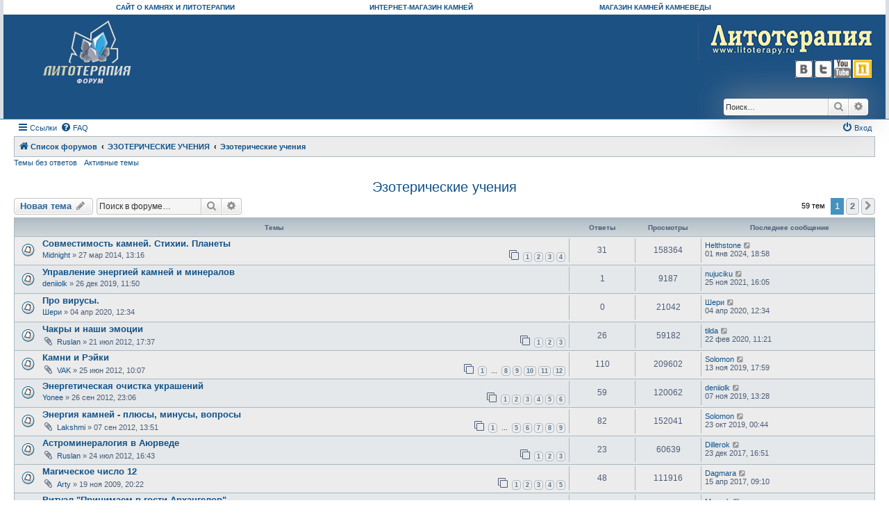

--- FILE ---
content_type: text/html; charset=UTF-8
request_url: http://www.forum.lithotherapy.ru/viewforum.php?f=39&sid=e3d03babdcca09c0f8c1c327ff7fb862
body_size: 12160
content:
<!DOCTYPE html>
<html dir="ltr" lang="ru">
<head>
<meta charset="utf-8" />
<meta http-equiv="X-UA-Compatible" content="IE=edge">
<meta name="viewport" content="width=device-width, initial-scale=1" />

<title>Эзотерические учения - Форум о литотерапии, минералах, лечении камнями</title>


	<link rel="canonical" href="http://www.forum.lithotherapy.ru/viewforum.php?f=39">

<!--
	phpBB style name: Allan Style - SUBSILVER
	Based on style:   prosilver (this is the default phpBB3 style)
	Based on style:   subsilver2 (this is the default phpBB3 style)
	Original author:  Tom Beddard ( http://www.subBlue.com/ )
	Modified by:   Merlin, Allan	
-->

<link href="./assets/css/font-awesome.min.css?assets_version=11" rel="stylesheet">
<link href="./styles/AllanStyle-SUBSILVER/theme/stylesheet.css?assets_version=11" rel="stylesheet">
<link href="./styles/AllanStyle-SUBSILVER/theme/ru/stylesheet.css?assets_version=11" rel="stylesheet">




<!--[if lte IE 9]>
	<link href="./styles/AllanStyle-SUBSILVER/theme/tweaks.css?assets_version=11" rel="stylesheet">
<![endif]-->





</head>
<body id="phpbb" class="nojs notouch section-viewforum ltr ">

<div id="header-subsilver">

	<table cellspacing="0" cellpadding="0" width="100%" border="0" align="center" valign="top" class="top-h-menu">
		<tbody>
			<tr>
				<td width="27%" align="right">
					<a href="http://lithotherapy.ru/" title="о камнях и литотерапии"><strong>САЙТ О КАМНЯХ И ЛИТОТЕРАПИИ</strong></a>
				</td>
				<td width="27%" align="right">
					<a href="http://kamnevedy.ru/" title="Камневеды.Ru"><strong>ИНТЕРНЕТ-МАГАЗИН КАМНЕЙ</strong></a>
				</td>
				<td width="27%" align="right">
					<a href="http://shop.kamnevedy.ru/" target="_blank" title="магазин камней на Дубровке"><strong>МАГАЗИН КАМНЕЙ КАМНЕВЕДЫ</strong></a>
				</td>
				<td width="19%"></td>
			</tr>
		</tbody>
	</table>

	<a id="top" class="top-anchor" accesskey="t"></a>
		<div class="headerbar" role="banner">
					<div class="inner">

			<div id="site-description" class="site-description">
				<a id="logo" class="logo" href="http://forum.lithotherapy.ru/" title="ФОРУМ О КАМНЯХ И ЛИТОТЕРАПИИ"><img src="/styles/AllanStyle-SUBSILVER/imageset/logo_f1.png" alt="Лечение камнями. Лечебные свойства камней. Литотерапия"></a>
				<p class="skiplink"><a href="#start_here">Пропустить</a></p>
			</div>


				<div style="float:right;">
					<a href="http://lithotherapy.ru/">
						<img src="/styles/AllanStyle-SUBSILVER/imageset/forum6.jpg" alt="Литотерапия. Лечение камнями. Лечебные и магические свойства камней.">
					</a>
					<div class="soc-links">
						<a href="http://vk.com/lithotherapyru" target="_blank">
							<img src="/styles/AllanStyle-SUBSILVER/imageset/vk-icon.png" title="Литотерапия.Ru в ВКонтакте">
						</a>
              					<a href="https://twitter.com/LithotherapyRu" target="_blank">
							<img src="/styles/AllanStyle-SUBSILVER/imageset/tv.jpg" title="Блог Литотерапия.Ru в Twitter">
						</a>
						<a href="http://www.youtube.com/user/Lithotherapyru/" target="_blank">
							<img src="/styles/AllanStyle-SUBSILVER/imageset/youtube-icon.png" title="Литотерапия.Ru на Youtube">
						</a>
						<a href="http://kamnevedy.ru/" target="_blank">
							<img src="/styles/AllanStyle-SUBSILVER/imageset/kamneved.jpg" title="магазин камней в Москве">
						</a>
					</div>
				</div>


									<div id="search-box" class="search-box search-header" role="search">
				<form action="./search.php?sid=82889c78cc0da72095d4caa9e410d11f" method="get" id="search">
				<fieldset>
					<input name="keywords" id="keywords" type="search" maxlength="128" title="Ключевые слова" class="inputbox search tiny" size="20" value="" placeholder="Поиск…" />
					<button class="button button-search" type="submit" title="Поиск">
						<i class="icon fa-search fa-fw" aria-hidden="true"></i><span class="sr-only">Поиск</span>
					</button>
					<a href="./search.php?sid=82889c78cc0da72095d4caa9e410d11f" class="button button-search-end" title="Расширенный поиск">
						<i class="icon fa-cog fa-fw" aria-hidden="true"></i><span class="sr-only">Расширенный поиск</span>
					</a>
					<input type="hidden" name="sid" value="82889c78cc0da72095d4caa9e410d11f" />

				</fieldset>
				</form>
			</div>
						


			</div>
					</div>
</div>


<div id="wrap" class="wrap">
	<div id="page-header">
				<div class="navbar-top" role="navigation">
	<div class="inner">

	<ul id="nav-main" class="nav-main linklist" role="menubar">

		<li id="quick-links" class="quick-links dropdown-container responsive-menu" data-skip-responsive="true">
			<a href="#" class="dropdown-trigger">
				<i class="icon fa-bars fa-fw" aria-hidden="true"></i><span>Ссылки</span>
			</a>
			<div class="dropdown">
				<div class="pointer"><div class="pointer-inner"></div></div>
				<ul class="dropdown-contents" role="menu">
					
											<li class="separator"></li>
																									<li>
								<a href="./search.php?search_id=unanswered&amp;sid=82889c78cc0da72095d4caa9e410d11f" role="menuitem">
									<i class="icon fa-file-o fa-fw icon-gray" aria-hidden="true"></i><span>Темы без ответов</span>
								</a>
							</li>
							<li>
								<a href="./search.php?search_id=active_topics&amp;sid=82889c78cc0da72095d4caa9e410d11f" role="menuitem">
									<i class="icon fa-file-o fa-fw icon-blue" aria-hidden="true"></i><span>Активные темы</span>
								</a>
							</li>
							<li class="separator"></li>
							<li>
								<a href="./search.php?sid=82889c78cc0da72095d4caa9e410d11f" role="menuitem">
									<i class="icon fa-search fa-fw" aria-hidden="true"></i><span>Поиск</span>
								</a>
							</li>
					
										<li class="separator"></li>

									</ul>
			</div>
		</li>

				<li data-skip-responsive="true">
			<a href="/app.php/help/faq?sid=82889c78cc0da72095d4caa9e410d11f" rel="help" title="Часто задаваемые вопросы" role="menuitem">
				<i class="icon fa-question-circle fa-fw" aria-hidden="true"></i><span>FAQ</span>
			</a>
		</li>
						
			<li class="rightside"  data-skip-responsive="true">
			<a href="./ucp.php?mode=login&amp;sid=82889c78cc0da72095d4caa9e410d11f" title="Вход" accesskey="x" role="menuitem">
				<i class="icon fa-power-off fa-fw" aria-hidden="true"></i><span>Вход</span>
			</a>
		</li>
						</ul>

	</div>
</div>

<div class="navbar" role="navigation">
	<div class="inner">

	<ul id="nav-breadcrumbs" class="nav-breadcrumbs linklist navlinks" role="menubar">
								<li class="breadcrumbs" itemscope itemtype="http://schema.org/BreadcrumbList">
										<span class="crumb"  itemtype="http://schema.org/ListItem" itemprop="itemListElement" itemscope><a href="./index.php?sid=82889c78cc0da72095d4caa9e410d11f" itemtype="https://schema.org/Thing" itemprop="item" accesskey="h" data-navbar-reference="index"><i class="icon fa-home fa-fw"></i><span itemprop="name">Список форумов</span></a><meta itemprop="position" content="1" /></span>

											<span class="crumb"  itemtype="http://schema.org/ListItem" itemprop="itemListElement" itemscope data-forum-id="38"><a href="./viewforum.php?f=38&amp;sid=82889c78cc0da72095d4caa9e410d11f" itemtype="https://schema.org/Thing" itemprop="item"><span itemprop="name">ЭЗОТЕРИЧЕСКИЕ УЧЕНИЯ</span></a><meta itemprop="position" content="2" /></span>
															<span class="crumb"  itemtype="http://schema.org/ListItem" itemprop="itemListElement" itemscope data-forum-id="39"><a href="./viewforum.php?f=39&amp;sid=82889c78cc0da72095d4caa9e410d11f" itemtype="https://schema.org/Thing" itemprop="item"><span itemprop="name">Эзотерические учения</span></a><meta itemprop="position" content="3" /></span>
												</li>
		
					<li class="rightside responsive-search">
				<a href="./search.php?sid=82889c78cc0da72095d4caa9e410d11f" title="Параметры расширенного поиска" role="menuitem">
					<i class="icon fa-search fa-fw" aria-hidden="true"></i><span class="sr-only">Поиск</span>
				</a>
			</li>
			</ul>

	</div>
</div>

<div class="navbar-top-link">
	<div class="inner">
		<ul>
			<li class="navbar-top-link-left"><a href="./search.php?search_id=unanswered&amp;sid=82889c78cc0da72095d4caa9e410d11f">Темы без ответов</a></li>
			<li class="navbar-top-link-left"><a href="./search.php?search_id=active_topics&amp;sid=82889c78cc0da72095d4caa9e410d11f">Активные темы</a></li>

											</ul>
	</div>
</div>
	</div>

	
	<a id="start_here" class="anchor"></a>
	<div id="page-body" class="page-body" role="main">
		
		<h2 class="forum-title"><a href="./viewforum.php?f=39&amp;sid=82889c78cc0da72095d4caa9e410d11f">Эзотерические учения</a></h2>
<div>
	<!-- NOTE: remove the style="display: none" when you want to have the forum description on the forum body -->
	<div style="display: none !important;">Магия, Астрология, Йога, Космоэнергетика и др.<br /></div>	</div>



	<div class="action-bar bar-top">

				
		<a href="./posting.php?mode=post&amp;f=39&amp;sid=82889c78cc0da72095d4caa9e410d11f" class="button" title="Новая тема">
							<span>Новая тема</span> <i class="icon fa-pencil fa-fw" aria-hidden="true"></i>
					</a>
				
			<div class="search-box" role="search">
			<form method="get" id="forum-search" action="./search.php?sid=82889c78cc0da72095d4caa9e410d11f">
			<fieldset>
				<input class="inputbox search tiny" type="search" name="keywords" id="search_keywords" size="20" placeholder="Поиск в форуме…" />
				<button class="button button-search" type="submit" title="Поиск">
					<i class="icon fa-search fa-fw" aria-hidden="true"></i><span class="sr-only">Поиск</span>
				</button>
				<a href="./search.php?sid=82889c78cc0da72095d4caa9e410d11f" class="button button-search-end" title="Расширенный поиск">
					<i class="icon fa-cog fa-fw" aria-hidden="true"></i><span class="sr-only">Расширенный поиск</span>
				</a>
				<input type="hidden" name="fid[0]" value="39" />
<input type="hidden" name="sid" value="82889c78cc0da72095d4caa9e410d11f" />

			</fieldset>
			</form>
		</div>
	
	<div class="pagination">
				59 тем
					<ul>
		<li class="active"><span>1</span></li>
				<li><a class="button" href="./viewforum.php?f=39&amp;sid=82889c78cc0da72095d4caa9e410d11f&amp;start=30" role="button">2</a></li>
				<li class="arrow next"><a class="button button-icon-only" href="./viewforum.php?f=39&amp;sid=82889c78cc0da72095d4caa9e410d11f&amp;start=30" rel="next" role="button"><i class="icon fa-chevron-right fa-fw" aria-hidden="true"></i><span class="sr-only">След.</span></a></li>
	</ul>
			</div>

	</div>




	
			<div class="forumbg">
		<div class="inner">
		<ul class="topiclist">
			<li class="header">
				<dl class="row-item">
					<dt><div class="list-inner">Темы</div></dt>
					<dd class="posts">Ответы</dd>
					<dd class="views">Просмотры</dd>
					<dd class="lastpost"><span>Последнее сообщение</span></dd>
				</dl>
			</li>
		</ul>
		<ul class="topiclist topics">
	
				<li class="row bg1">
						<dl class="row-item topic_read_hot">
				<dt title="Нет непрочитанных сообщений">
										<div class="list-inner">
																		<a href="./viewtopic.php?f=39&amp;t=5067&amp;sid=82889c78cc0da72095d4caa9e410d11f" class="topictitle">Совместимость камней. Стихии. Планеты</a>																								<br />
						
												<div class="responsive-show" style="display: none;">
							Последнее сообщение  <a href="./memberlist.php?mode=viewprofile&amp;u=13448&amp;sid=82889c78cc0da72095d4caa9e410d11f" class="username">Helthstone</a> &laquo; <a href="./viewtopic.php?f=39&amp;t=5067&amp;p=1795908&amp;sid=82889c78cc0da72095d4caa9e410d11f#p1795908" title="Перейти к последнему сообщению">01 янв 2024, 18:58</a>
													</div>
														<span class="responsive-show left-box" style="display: none;">Ответы: <strong>31</strong></span>
													
						<div class="topic-poster responsive-hide left-box">
																					 <a href="./memberlist.php?mode=viewprofile&amp;u=6420&amp;sid=82889c78cc0da72095d4caa9e410d11f" class="username">Midnight</a> &raquo; 27 мар 2014, 13:16
													</div>

												<div class="pagination">
							<span><i class="icon fa-clone fa-fw" aria-hidden="true"></i></span>
							<ul>
															<li><a class="button" href="./viewtopic.php?f=39&amp;t=5067&amp;sid=82889c78cc0da72095d4caa9e410d11f">1</a></li>
																							<li><a class="button" href="./viewtopic.php?f=39&amp;t=5067&amp;sid=82889c78cc0da72095d4caa9e410d11f&amp;start=10">2</a></li>
																							<li><a class="button" href="./viewtopic.php?f=39&amp;t=5067&amp;sid=82889c78cc0da72095d4caa9e410d11f&amp;start=20">3</a></li>
																							<li><a class="button" href="./viewtopic.php?f=39&amp;t=5067&amp;sid=82889c78cc0da72095d4caa9e410d11f&amp;start=30">4</a></li>
																																													</ul>
						</div>
						
											</div>
				</dt>
				<dd class="posts">31 <dfn>Ответы</dfn></dd>
				<dd class="views">158364 <dfn>Просмотры</dfn></dd>
				<dd class="lastpost">
					<span><dfn>Последнее сообщение </dfn> <a href="./memberlist.php?mode=viewprofile&amp;u=13448&amp;sid=82889c78cc0da72095d4caa9e410d11f" class="username">Helthstone</a>													<a href="./viewtopic.php?f=39&amp;t=5067&amp;p=1795908&amp;sid=82889c78cc0da72095d4caa9e410d11f#p1795908" title="Перейти к последнему сообщению">
								<i class="icon fa-external-link-square fa-fw icon-lightgray icon-md" aria-hidden="true"></i><span class="sr-only"></span>
							</a>
												<br />01 янв 2024, 18:58
					</span>
				</dd>
			</dl>
					</li>
		
	

	
	
				<li class="row bg2">
						<dl class="row-item topic_read">
				<dt title="Нет непрочитанных сообщений">
										<div class="list-inner">
																		<a href="./viewtopic.php?f=39&amp;t=6491&amp;sid=82889c78cc0da72095d4caa9e410d11f" class="topictitle">Управление энергией камней и минералов</a>																								<br />
						
												<div class="responsive-show" style="display: none;">
							Последнее сообщение  <a href="./memberlist.php?mode=viewprofile&amp;u=13460&amp;sid=82889c78cc0da72095d4caa9e410d11f" class="username">nujuciku</a> &laquo; <a href="./viewtopic.php?f=39&amp;t=6491&amp;p=77521&amp;sid=82889c78cc0da72095d4caa9e410d11f#p77521" title="Перейти к последнему сообщению">25 ноя 2021, 16:05</a>
													</div>
														<span class="responsive-show left-box" style="display: none;">Ответы: <strong>1</strong></span>
													
						<div class="topic-poster responsive-hide left-box">
																					 <a href="./memberlist.php?mode=viewprofile&amp;u=7946&amp;sid=82889c78cc0da72095d4caa9e410d11f" class="username">deniiolk</a> &raquo; 26 дек 2019, 11:50
													</div>

						
											</div>
				</dt>
				<dd class="posts">1 <dfn>Ответы</dfn></dd>
				<dd class="views">9187 <dfn>Просмотры</dfn></dd>
				<dd class="lastpost">
					<span><dfn>Последнее сообщение </dfn> <a href="./memberlist.php?mode=viewprofile&amp;u=13460&amp;sid=82889c78cc0da72095d4caa9e410d11f" class="username">nujuciku</a>													<a href="./viewtopic.php?f=39&amp;t=6491&amp;p=77521&amp;sid=82889c78cc0da72095d4caa9e410d11f#p77521" title="Перейти к последнему сообщению">
								<i class="icon fa-external-link-square fa-fw icon-lightgray icon-md" aria-hidden="true"></i><span class="sr-only"></span>
							</a>
												<br />25 ноя 2021, 16:05
					</span>
				</dd>
			</dl>
					</li>
		
	

	
	
				<li class="row bg1">
						<dl class="row-item topic_read">
				<dt title="Нет непрочитанных сообщений">
										<div class="list-inner">
																		<a href="./viewtopic.php?f=39&amp;t=6506&amp;sid=82889c78cc0da72095d4caa9e410d11f" class="topictitle">Про вирусы.</a>																								<br />
						
												<div class="responsive-show" style="display: none;">
							Последнее сообщение  <a href="./memberlist.php?mode=viewprofile&amp;u=293&amp;sid=82889c78cc0da72095d4caa9e410d11f" class="username">Шери</a> &laquo; <a href="./viewtopic.php?f=39&amp;t=6506&amp;p=59610&amp;sid=82889c78cc0da72095d4caa9e410d11f#p59610" title="Перейти к последнему сообщению">04 апр 2020, 12:34</a>
													</div>
													
						<div class="topic-poster responsive-hide left-box">
																					 <a href="./memberlist.php?mode=viewprofile&amp;u=293&amp;sid=82889c78cc0da72095d4caa9e410d11f" class="username">Шери</a> &raquo; 04 апр 2020, 12:34
													</div>

						
											</div>
				</dt>
				<dd class="posts">0 <dfn>Ответы</dfn></dd>
				<dd class="views">21042 <dfn>Просмотры</dfn></dd>
				<dd class="lastpost">
					<span><dfn>Последнее сообщение </dfn> <a href="./memberlist.php?mode=viewprofile&amp;u=293&amp;sid=82889c78cc0da72095d4caa9e410d11f" class="username">Шери</a>													<a href="./viewtopic.php?f=39&amp;t=6506&amp;p=59610&amp;sid=82889c78cc0da72095d4caa9e410d11f#p59610" title="Перейти к последнему сообщению">
								<i class="icon fa-external-link-square fa-fw icon-lightgray icon-md" aria-hidden="true"></i><span class="sr-only"></span>
							</a>
												<br />04 апр 2020, 12:34
					</span>
				</dd>
			</dl>
					</li>
		
	

	
	
				<li class="row bg2">
						<dl class="row-item topic_read_hot">
				<dt title="Нет непрочитанных сообщений">
										<div class="list-inner">
																		<a href="./viewtopic.php?f=39&amp;t=2465&amp;sid=82889c78cc0da72095d4caa9e410d11f" class="topictitle">Чакры и наши эмоции</a>																								<br />
						
												<div class="responsive-show" style="display: none;">
							Последнее сообщение  <a href="./memberlist.php?mode=viewprofile&amp;u=7988&amp;sid=82889c78cc0da72095d4caa9e410d11f" class="username">tilda</a> &laquo; <a href="./viewtopic.php?f=39&amp;t=2465&amp;p=59569&amp;sid=82889c78cc0da72095d4caa9e410d11f#p59569" title="Перейти к последнему сообщению">22 фев 2020, 11:21</a>
													</div>
														<span class="responsive-show left-box" style="display: none;">Ответы: <strong>26</strong></span>
													
						<div class="topic-poster responsive-hide left-box">
														<i class="icon fa-paperclip fa-fw" aria-hidden="true"></i>							 <a href="./memberlist.php?mode=viewprofile&amp;u=2110&amp;sid=82889c78cc0da72095d4caa9e410d11f" class="username">Ruslan</a> &raquo; 21 июл 2012, 17:37
													</div>

												<div class="pagination">
							<span><i class="icon fa-clone fa-fw" aria-hidden="true"></i></span>
							<ul>
															<li><a class="button" href="./viewtopic.php?f=39&amp;t=2465&amp;sid=82889c78cc0da72095d4caa9e410d11f">1</a></li>
																							<li><a class="button" href="./viewtopic.php?f=39&amp;t=2465&amp;sid=82889c78cc0da72095d4caa9e410d11f&amp;start=10">2</a></li>
																							<li><a class="button" href="./viewtopic.php?f=39&amp;t=2465&amp;sid=82889c78cc0da72095d4caa9e410d11f&amp;start=20">3</a></li>
																																													</ul>
						</div>
						
											</div>
				</dt>
				<dd class="posts">26 <dfn>Ответы</dfn></dd>
				<dd class="views">59182 <dfn>Просмотры</dfn></dd>
				<dd class="lastpost">
					<span><dfn>Последнее сообщение </dfn> <a href="./memberlist.php?mode=viewprofile&amp;u=7988&amp;sid=82889c78cc0da72095d4caa9e410d11f" class="username">tilda</a>													<a href="./viewtopic.php?f=39&amp;t=2465&amp;p=59569&amp;sid=82889c78cc0da72095d4caa9e410d11f#p59569" title="Перейти к последнему сообщению">
								<i class="icon fa-external-link-square fa-fw icon-lightgray icon-md" aria-hidden="true"></i><span class="sr-only"></span>
							</a>
												<br />22 фев 2020, 11:21
					</span>
				</dd>
			</dl>
					</li>
		
	

	
	
				<li class="row bg1">
						<dl class="row-item topic_read_hot">
				<dt title="Нет непрочитанных сообщений">
										<div class="list-inner">
																		<a href="./viewtopic.php?f=39&amp;t=2334&amp;sid=82889c78cc0da72095d4caa9e410d11f" class="topictitle">Камни и Рэйки</a>																								<br />
						
												<div class="responsive-show" style="display: none;">
							Последнее сообщение  <a href="./memberlist.php?mode=viewprofile&amp;u=87&amp;sid=82889c78cc0da72095d4caa9e410d11f" class="username">Solomon</a> &laquo; <a href="./viewtopic.php?f=39&amp;t=2334&amp;p=59433&amp;sid=82889c78cc0da72095d4caa9e410d11f#p59433" title="Перейти к последнему сообщению">13 ноя 2019, 17:59</a>
													</div>
														<span class="responsive-show left-box" style="display: none;">Ответы: <strong>110</strong></span>
													
						<div class="topic-poster responsive-hide left-box">
														<i class="icon fa-paperclip fa-fw" aria-hidden="true"></i>							 <a href="./memberlist.php?mode=viewprofile&amp;u=574&amp;sid=82889c78cc0da72095d4caa9e410d11f" class="username">VAK</a> &raquo; 25 июн 2012, 10:07
													</div>

												<div class="pagination">
							<span><i class="icon fa-clone fa-fw" aria-hidden="true"></i></span>
							<ul>
															<li><a class="button" href="./viewtopic.php?f=39&amp;t=2334&amp;sid=82889c78cc0da72095d4caa9e410d11f">1</a></li>
																							<li class="ellipsis"><span>…</span></li>
																							<li><a class="button" href="./viewtopic.php?f=39&amp;t=2334&amp;sid=82889c78cc0da72095d4caa9e410d11f&amp;start=70">8</a></li>
																							<li><a class="button" href="./viewtopic.php?f=39&amp;t=2334&amp;sid=82889c78cc0da72095d4caa9e410d11f&amp;start=80">9</a></li>
																							<li><a class="button" href="./viewtopic.php?f=39&amp;t=2334&amp;sid=82889c78cc0da72095d4caa9e410d11f&amp;start=90">10</a></li>
																							<li><a class="button" href="./viewtopic.php?f=39&amp;t=2334&amp;sid=82889c78cc0da72095d4caa9e410d11f&amp;start=100">11</a></li>
																							<li><a class="button" href="./viewtopic.php?f=39&amp;t=2334&amp;sid=82889c78cc0da72095d4caa9e410d11f&amp;start=110">12</a></li>
																																													</ul>
						</div>
						
											</div>
				</dt>
				<dd class="posts">110 <dfn>Ответы</dfn></dd>
				<dd class="views">209602 <dfn>Просмотры</dfn></dd>
				<dd class="lastpost">
					<span><dfn>Последнее сообщение </dfn> <a href="./memberlist.php?mode=viewprofile&amp;u=87&amp;sid=82889c78cc0da72095d4caa9e410d11f" class="username">Solomon</a>													<a href="./viewtopic.php?f=39&amp;t=2334&amp;p=59433&amp;sid=82889c78cc0da72095d4caa9e410d11f#p59433" title="Перейти к последнему сообщению">
								<i class="icon fa-external-link-square fa-fw icon-lightgray icon-md" aria-hidden="true"></i><span class="sr-only"></span>
							</a>
												<br />13 ноя 2019, 17:59
					</span>
				</dd>
			</dl>
					</li>
		
	

	
	
				<li class="row bg2">
						<dl class="row-item topic_read_hot">
				<dt title="Нет непрочитанных сообщений">
										<div class="list-inner">
																		<a href="./viewtopic.php?f=39&amp;t=2639&amp;sid=82889c78cc0da72095d4caa9e410d11f" class="topictitle">Энергетическая очистка украшений</a>																								<br />
						
												<div class="responsive-show" style="display: none;">
							Последнее сообщение  <a href="./memberlist.php?mode=viewprofile&amp;u=7946&amp;sid=82889c78cc0da72095d4caa9e410d11f" class="username">deniiolk</a> &laquo; <a href="./viewtopic.php?f=39&amp;t=2639&amp;p=59422&amp;sid=82889c78cc0da72095d4caa9e410d11f#p59422" title="Перейти к последнему сообщению">07 ноя 2019, 13:28</a>
													</div>
														<span class="responsive-show left-box" style="display: none;">Ответы: <strong>59</strong></span>
													
						<div class="topic-poster responsive-hide left-box">
																					 <a href="./memberlist.php?mode=viewprofile&amp;u=3719&amp;sid=82889c78cc0da72095d4caa9e410d11f" class="username">Yonee</a> &raquo; 26 сен 2012, 23:06
													</div>

												<div class="pagination">
							<span><i class="icon fa-clone fa-fw" aria-hidden="true"></i></span>
							<ul>
															<li><a class="button" href="./viewtopic.php?f=39&amp;t=2639&amp;sid=82889c78cc0da72095d4caa9e410d11f">1</a></li>
																							<li><a class="button" href="./viewtopic.php?f=39&amp;t=2639&amp;sid=82889c78cc0da72095d4caa9e410d11f&amp;start=10">2</a></li>
																							<li><a class="button" href="./viewtopic.php?f=39&amp;t=2639&amp;sid=82889c78cc0da72095d4caa9e410d11f&amp;start=20">3</a></li>
																							<li><a class="button" href="./viewtopic.php?f=39&amp;t=2639&amp;sid=82889c78cc0da72095d4caa9e410d11f&amp;start=30">4</a></li>
																							<li><a class="button" href="./viewtopic.php?f=39&amp;t=2639&amp;sid=82889c78cc0da72095d4caa9e410d11f&amp;start=40">5</a></li>
																							<li><a class="button" href="./viewtopic.php?f=39&amp;t=2639&amp;sid=82889c78cc0da72095d4caa9e410d11f&amp;start=50">6</a></li>
																																													</ul>
						</div>
						
											</div>
				</dt>
				<dd class="posts">59 <dfn>Ответы</dfn></dd>
				<dd class="views">120062 <dfn>Просмотры</dfn></dd>
				<dd class="lastpost">
					<span><dfn>Последнее сообщение </dfn> <a href="./memberlist.php?mode=viewprofile&amp;u=7946&amp;sid=82889c78cc0da72095d4caa9e410d11f" class="username">deniiolk</a>													<a href="./viewtopic.php?f=39&amp;t=2639&amp;p=59422&amp;sid=82889c78cc0da72095d4caa9e410d11f#p59422" title="Перейти к последнему сообщению">
								<i class="icon fa-external-link-square fa-fw icon-lightgray icon-md" aria-hidden="true"></i><span class="sr-only"></span>
							</a>
												<br />07 ноя 2019, 13:28
					</span>
				</dd>
			</dl>
					</li>
		
	

	
	
				<li class="row bg1">
						<dl class="row-item topic_read_hot">
				<dt title="Нет непрочитанных сообщений">
										<div class="list-inner">
																		<a href="./viewtopic.php?f=39&amp;t=2610&amp;sid=82889c78cc0da72095d4caa9e410d11f" class="topictitle">Энергия камней - плюсы, минусы, вопросы</a>																								<br />
						
												<div class="responsive-show" style="display: none;">
							Последнее сообщение  <a href="./memberlist.php?mode=viewprofile&amp;u=87&amp;sid=82889c78cc0da72095d4caa9e410d11f" class="username">Solomon</a> &laquo; <a href="./viewtopic.php?f=39&amp;t=2610&amp;p=59377&amp;sid=82889c78cc0da72095d4caa9e410d11f#p59377" title="Перейти к последнему сообщению">23 окт 2019, 00:44</a>
													</div>
														<span class="responsive-show left-box" style="display: none;">Ответы: <strong>82</strong></span>
													
						<div class="topic-poster responsive-hide left-box">
														<i class="icon fa-paperclip fa-fw" aria-hidden="true"></i>							 <a href="./memberlist.php?mode=viewprofile&amp;u=605&amp;sid=82889c78cc0da72095d4caa9e410d11f" class="username">Lakshmi</a> &raquo; 07 сен 2012, 13:51
													</div>

												<div class="pagination">
							<span><i class="icon fa-clone fa-fw" aria-hidden="true"></i></span>
							<ul>
															<li><a class="button" href="./viewtopic.php?f=39&amp;t=2610&amp;sid=82889c78cc0da72095d4caa9e410d11f">1</a></li>
																							<li class="ellipsis"><span>…</span></li>
																							<li><a class="button" href="./viewtopic.php?f=39&amp;t=2610&amp;sid=82889c78cc0da72095d4caa9e410d11f&amp;start=40">5</a></li>
																							<li><a class="button" href="./viewtopic.php?f=39&amp;t=2610&amp;sid=82889c78cc0da72095d4caa9e410d11f&amp;start=50">6</a></li>
																							<li><a class="button" href="./viewtopic.php?f=39&amp;t=2610&amp;sid=82889c78cc0da72095d4caa9e410d11f&amp;start=60">7</a></li>
																							<li><a class="button" href="./viewtopic.php?f=39&amp;t=2610&amp;sid=82889c78cc0da72095d4caa9e410d11f&amp;start=70">8</a></li>
																							<li><a class="button" href="./viewtopic.php?f=39&amp;t=2610&amp;sid=82889c78cc0da72095d4caa9e410d11f&amp;start=80">9</a></li>
																																													</ul>
						</div>
						
											</div>
				</dt>
				<dd class="posts">82 <dfn>Ответы</dfn></dd>
				<dd class="views">152041 <dfn>Просмотры</dfn></dd>
				<dd class="lastpost">
					<span><dfn>Последнее сообщение </dfn> <a href="./memberlist.php?mode=viewprofile&amp;u=87&amp;sid=82889c78cc0da72095d4caa9e410d11f" class="username">Solomon</a>													<a href="./viewtopic.php?f=39&amp;t=2610&amp;p=59377&amp;sid=82889c78cc0da72095d4caa9e410d11f#p59377" title="Перейти к последнему сообщению">
								<i class="icon fa-external-link-square fa-fw icon-lightgray icon-md" aria-hidden="true"></i><span class="sr-only"></span>
							</a>
												<br />23 окт 2019, 00:44
					</span>
				</dd>
			</dl>
					</li>
		
	

	
	
				<li class="row bg2">
						<dl class="row-item topic_read">
				<dt title="Нет непрочитанных сообщений">
										<div class="list-inner">
																		<a href="./viewtopic.php?f=39&amp;t=2476&amp;sid=82889c78cc0da72095d4caa9e410d11f" class="topictitle">Астроминералогия в Аюрведе</a>																								<br />
						
												<div class="responsive-show" style="display: none;">
							Последнее сообщение  <a href="./memberlist.php?mode=viewprofile&amp;u=6423&amp;sid=82889c78cc0da72095d4caa9e410d11f" class="username">Dillerok</a> &laquo; <a href="./viewtopic.php?f=39&amp;t=2476&amp;p=56513&amp;sid=82889c78cc0da72095d4caa9e410d11f#p56513" title="Перейти к последнему сообщению">23 дек 2017, 16:51</a>
													</div>
														<span class="responsive-show left-box" style="display: none;">Ответы: <strong>23</strong></span>
													
						<div class="topic-poster responsive-hide left-box">
														<i class="icon fa-paperclip fa-fw" aria-hidden="true"></i>							 <a href="./memberlist.php?mode=viewprofile&amp;u=2110&amp;sid=82889c78cc0da72095d4caa9e410d11f" class="username">Ruslan</a> &raquo; 24 июл 2012, 16:43
													</div>

												<div class="pagination">
							<span><i class="icon fa-clone fa-fw" aria-hidden="true"></i></span>
							<ul>
															<li><a class="button" href="./viewtopic.php?f=39&amp;t=2476&amp;sid=82889c78cc0da72095d4caa9e410d11f">1</a></li>
																							<li><a class="button" href="./viewtopic.php?f=39&amp;t=2476&amp;sid=82889c78cc0da72095d4caa9e410d11f&amp;start=10">2</a></li>
																							<li><a class="button" href="./viewtopic.php?f=39&amp;t=2476&amp;sid=82889c78cc0da72095d4caa9e410d11f&amp;start=20">3</a></li>
																																													</ul>
						</div>
						
											</div>
				</dt>
				<dd class="posts">23 <dfn>Ответы</dfn></dd>
				<dd class="views">60639 <dfn>Просмотры</dfn></dd>
				<dd class="lastpost">
					<span><dfn>Последнее сообщение </dfn> <a href="./memberlist.php?mode=viewprofile&amp;u=6423&amp;sid=82889c78cc0da72095d4caa9e410d11f" class="username">Dillerok</a>													<a href="./viewtopic.php?f=39&amp;t=2476&amp;p=56513&amp;sid=82889c78cc0da72095d4caa9e410d11f#p56513" title="Перейти к последнему сообщению">
								<i class="icon fa-external-link-square fa-fw icon-lightgray icon-md" aria-hidden="true"></i><span class="sr-only"></span>
							</a>
												<br />23 дек 2017, 16:51
					</span>
				</dd>
			</dl>
					</li>
		
	

	
	
				<li class="row bg1">
						<dl class="row-item topic_read_hot">
				<dt title="Нет непрочитанных сообщений">
										<div class="list-inner">
																		<a href="./viewtopic.php?f=39&amp;t=339&amp;sid=82889c78cc0da72095d4caa9e410d11f" class="topictitle">Магическое число 12</a>																								<br />
						
												<div class="responsive-show" style="display: none;">
							Последнее сообщение  <a href="./memberlist.php?mode=viewprofile&amp;u=2256&amp;sid=82889c78cc0da72095d4caa9e410d11f" class="username">Dagmara</a> &laquo; <a href="./viewtopic.php?f=39&amp;t=339&amp;p=55093&amp;sid=82889c78cc0da72095d4caa9e410d11f#p55093" title="Перейти к последнему сообщению">15 апр 2017, 09:10</a>
													</div>
														<span class="responsive-show left-box" style="display: none;">Ответы: <strong>48</strong></span>
													
						<div class="topic-poster responsive-hide left-box">
														<i class="icon fa-paperclip fa-fw" aria-hidden="true"></i>							 <a href="./memberlist.php?mode=viewprofile&amp;u=58&amp;sid=82889c78cc0da72095d4caa9e410d11f" class="username">Arty</a> &raquo; 19 ноя 2009, 20:22
													</div>

												<div class="pagination">
							<span><i class="icon fa-clone fa-fw" aria-hidden="true"></i></span>
							<ul>
															<li><a class="button" href="./viewtopic.php?f=39&amp;t=339&amp;sid=82889c78cc0da72095d4caa9e410d11f">1</a></li>
																							<li><a class="button" href="./viewtopic.php?f=39&amp;t=339&amp;sid=82889c78cc0da72095d4caa9e410d11f&amp;start=10">2</a></li>
																							<li><a class="button" href="./viewtopic.php?f=39&amp;t=339&amp;sid=82889c78cc0da72095d4caa9e410d11f&amp;start=20">3</a></li>
																							<li><a class="button" href="./viewtopic.php?f=39&amp;t=339&amp;sid=82889c78cc0da72095d4caa9e410d11f&amp;start=30">4</a></li>
																							<li><a class="button" href="./viewtopic.php?f=39&amp;t=339&amp;sid=82889c78cc0da72095d4caa9e410d11f&amp;start=40">5</a></li>
																																													</ul>
						</div>
						
											</div>
				</dt>
				<dd class="posts">48 <dfn>Ответы</dfn></dd>
				<dd class="views">111916 <dfn>Просмотры</dfn></dd>
				<dd class="lastpost">
					<span><dfn>Последнее сообщение </dfn> <a href="./memberlist.php?mode=viewprofile&amp;u=2256&amp;sid=82889c78cc0da72095d4caa9e410d11f" class="username">Dagmara</a>													<a href="./viewtopic.php?f=39&amp;t=339&amp;p=55093&amp;sid=82889c78cc0da72095d4caa9e410d11f#p55093" title="Перейти к последнему сообщению">
								<i class="icon fa-external-link-square fa-fw icon-lightgray icon-md" aria-hidden="true"></i><span class="sr-only"></span>
							</a>
												<br />15 апр 2017, 09:10
					</span>
				</dd>
			</dl>
					</li>
		
	

	
	
				<li class="row bg2">
						<dl class="row-item topic_read_hot">
				<dt title="Нет непрочитанных сообщений">
										<div class="list-inner">
																		<a href="./viewtopic.php?f=39&amp;t=1715&amp;sid=82889c78cc0da72095d4caa9e410d11f" class="topictitle">Ритуал &quot;Принимаем в гости Архангелов&quot;</a>																								<br />
						
												<div class="responsive-show" style="display: none;">
							Последнее сообщение  <a href="./memberlist.php?mode=viewprofile&amp;u=1975&amp;sid=82889c78cc0da72095d4caa9e410d11f" class="username">Maresh</a> &laquo; <a href="./viewtopic.php?f=39&amp;t=1715&amp;p=51964&amp;sid=82889c78cc0da72095d4caa9e410d11f#p51964" title="Перейти к последнему сообщению">25 ноя 2015, 16:38</a>
													</div>
														<span class="responsive-show left-box" style="display: none;">Ответы: <strong>105</strong></span>
													
						<div class="topic-poster responsive-hide left-box">
														<i class="icon fa-paperclip fa-fw" aria-hidden="true"></i>							 <a href="./memberlist.php?mode=viewprofile&amp;u=729&amp;sid=82889c78cc0da72095d4caa9e410d11f" class="username">Laeli</a> &raquo; 12 сен 2011, 21:23
													</div>

												<div class="pagination">
							<span><i class="icon fa-clone fa-fw" aria-hidden="true"></i></span>
							<ul>
															<li><a class="button" href="./viewtopic.php?f=39&amp;t=1715&amp;sid=82889c78cc0da72095d4caa9e410d11f">1</a></li>
																							<li class="ellipsis"><span>…</span></li>
																							<li><a class="button" href="./viewtopic.php?f=39&amp;t=1715&amp;sid=82889c78cc0da72095d4caa9e410d11f&amp;start=60">7</a></li>
																							<li><a class="button" href="./viewtopic.php?f=39&amp;t=1715&amp;sid=82889c78cc0da72095d4caa9e410d11f&amp;start=70">8</a></li>
																							<li><a class="button" href="./viewtopic.php?f=39&amp;t=1715&amp;sid=82889c78cc0da72095d4caa9e410d11f&amp;start=80">9</a></li>
																							<li><a class="button" href="./viewtopic.php?f=39&amp;t=1715&amp;sid=82889c78cc0da72095d4caa9e410d11f&amp;start=90">10</a></li>
																							<li><a class="button" href="./viewtopic.php?f=39&amp;t=1715&amp;sid=82889c78cc0da72095d4caa9e410d11f&amp;start=100">11</a></li>
																																													</ul>
						</div>
						
											</div>
				</dt>
				<dd class="posts">105 <dfn>Ответы</dfn></dd>
				<dd class="views">179150 <dfn>Просмотры</dfn></dd>
				<dd class="lastpost">
					<span><dfn>Последнее сообщение </dfn> <a href="./memberlist.php?mode=viewprofile&amp;u=1975&amp;sid=82889c78cc0da72095d4caa9e410d11f" class="username">Maresh</a>													<a href="./viewtopic.php?f=39&amp;t=1715&amp;p=51964&amp;sid=82889c78cc0da72095d4caa9e410d11f#p51964" title="Перейти к последнему сообщению">
								<i class="icon fa-external-link-square fa-fw icon-lightgray icon-md" aria-hidden="true"></i><span class="sr-only"></span>
							</a>
												<br />25 ноя 2015, 16:38
					</span>
				</dd>
			</dl>
					</li>
		
	

	
	
				<li class="row bg1">
						<dl class="row-item topic_read">
				<dt title="Нет непрочитанных сообщений">
										<div class="list-inner">
																		<a href="./viewtopic.php?f=39&amp;t=5346&amp;sid=82889c78cc0da72095d4caa9e410d11f" class="topictitle">Вид воздействия на чакру Свадхистхана</a>																								<br />
						
												<div class="responsive-show" style="display: none;">
							Последнее сообщение  <a href="./memberlist.php?mode=viewprofile&amp;u=6633&amp;sid=82889c78cc0da72095d4caa9e410d11f" class="username">Line</a> &laquo; <a href="./viewtopic.php?f=39&amp;t=5346&amp;p=51303&amp;sid=82889c78cc0da72095d4caa9e410d11f#p51303" title="Перейти к последнему сообщению">06 июл 2015, 16:23</a>
													</div>
														<span class="responsive-show left-box" style="display: none;">Ответы: <strong>11</strong></span>
													
						<div class="topic-poster responsive-hide left-box">
														<i class="icon fa-paperclip fa-fw" aria-hidden="true"></i>							 <a href="./memberlist.php?mode=viewprofile&amp;u=6495&amp;sid=82889c78cc0da72095d4caa9e410d11f" class="username">Eve</a> &raquo; 11 июн 2015, 11:43
													</div>

												<div class="pagination">
							<span><i class="icon fa-clone fa-fw" aria-hidden="true"></i></span>
							<ul>
															<li><a class="button" href="./viewtopic.php?f=39&amp;t=5346&amp;sid=82889c78cc0da72095d4caa9e410d11f">1</a></li>
																							<li><a class="button" href="./viewtopic.php?f=39&amp;t=5346&amp;sid=82889c78cc0da72095d4caa9e410d11f&amp;start=10">2</a></li>
																																													</ul>
						</div>
						
											</div>
				</dt>
				<dd class="posts">11 <dfn>Ответы</dfn></dd>
				<dd class="views">33422 <dfn>Просмотры</dfn></dd>
				<dd class="lastpost">
					<span><dfn>Последнее сообщение </dfn> <a href="./memberlist.php?mode=viewprofile&amp;u=6633&amp;sid=82889c78cc0da72095d4caa9e410d11f" class="username">Line</a>													<a href="./viewtopic.php?f=39&amp;t=5346&amp;p=51303&amp;sid=82889c78cc0da72095d4caa9e410d11f#p51303" title="Перейти к последнему сообщению">
								<i class="icon fa-external-link-square fa-fw icon-lightgray icon-md" aria-hidden="true"></i><span class="sr-only"></span>
							</a>
												<br />06 июл 2015, 16:23
					</span>
				</dd>
			</dl>
					</li>
		
	

	
	
				<li class="row bg2">
						<dl class="row-item topic_read">
				<dt title="Нет непрочитанных сообщений">
										<div class="list-inner">
																		<a href="./viewtopic.php?f=39&amp;t=1581&amp;sid=82889c78cc0da72095d4caa9e410d11f" class="topictitle">Раухтопаз и Раки</a>																								<br />
						
												<div class="responsive-show" style="display: none;">
							Последнее сообщение  <a href="./memberlist.php?mode=viewprofile&amp;u=2034&amp;sid=82889c78cc0da72095d4caa9e410d11f" class="username">Marinahi</a> &laquo; <a href="./viewtopic.php?f=39&amp;t=1581&amp;p=50916&amp;sid=82889c78cc0da72095d4caa9e410d11f#p50916" title="Перейти к последнему сообщению">15 май 2015, 20:56</a>
													</div>
														<span class="responsive-show left-box" style="display: none;">Ответы: <strong>19</strong></span>
													
						<div class="topic-poster responsive-hide left-box">
																					 <a href="./memberlist.php?mode=viewprofile&amp;u=2126&amp;sid=82889c78cc0da72095d4caa9e410d11f" class="username">AllaFoka</a> &raquo; 12 июл 2011, 13:41
													</div>

												<div class="pagination">
							<span><i class="icon fa-clone fa-fw" aria-hidden="true"></i></span>
							<ul>
															<li><a class="button" href="./viewtopic.php?f=39&amp;t=1581&amp;sid=82889c78cc0da72095d4caa9e410d11f">1</a></li>
																							<li><a class="button" href="./viewtopic.php?f=39&amp;t=1581&amp;sid=82889c78cc0da72095d4caa9e410d11f&amp;start=10">2</a></li>
																																													</ul>
						</div>
						
											</div>
				</dt>
				<dd class="posts">19 <dfn>Ответы</dfn></dd>
				<dd class="views">50196 <dfn>Просмотры</dfn></dd>
				<dd class="lastpost">
					<span><dfn>Последнее сообщение </dfn> <a href="./memberlist.php?mode=viewprofile&amp;u=2034&amp;sid=82889c78cc0da72095d4caa9e410d11f" class="username">Marinahi</a>													<a href="./viewtopic.php?f=39&amp;t=1581&amp;p=50916&amp;sid=82889c78cc0da72095d4caa9e410d11f#p50916" title="Перейти к последнему сообщению">
								<i class="icon fa-external-link-square fa-fw icon-lightgray icon-md" aria-hidden="true"></i><span class="sr-only"></span>
							</a>
												<br />15 май 2015, 20:56
					</span>
				</dd>
			</dl>
					</li>
		
	

	
	
				<li class="row bg1">
						<dl class="row-item topic_read_hot">
				<dt title="Нет непрочитанных сообщений">
										<div class="list-inner">
																		<a href="./viewtopic.php?f=39&amp;t=25&amp;sid=82889c78cc0da72095d4caa9e410d11f" class="topictitle">Основные правила создания оберегов</a>																								<br />
						
												<div class="responsive-show" style="display: none;">
							Последнее сообщение  <a href="./memberlist.php?mode=viewprofile&amp;u=3632&amp;sid=82889c78cc0da72095d4caa9e410d11f" class="username">reshka</a> &laquo; <a href="./viewtopic.php?f=39&amp;t=25&amp;p=49845&amp;sid=82889c78cc0da72095d4caa9e410d11f#p49845" title="Перейти к последнему сообщению">06 мар 2015, 15:24</a>
													</div>
														<span class="responsive-show left-box" style="display: none;">Ответы: <strong>93</strong></span>
													
						<div class="topic-poster responsive-hide left-box">
														<i class="icon fa-paperclip fa-fw" aria-hidden="true"></i>							 <a href="./memberlist.php?mode=viewprofile&amp;u=58&amp;sid=82889c78cc0da72095d4caa9e410d11f" class="username">Arty</a> &raquo; 07 авг 2009, 17:40
													</div>

												<div class="pagination">
							<span><i class="icon fa-clone fa-fw" aria-hidden="true"></i></span>
							<ul>
															<li><a class="button" href="./viewtopic.php?f=39&amp;t=25&amp;sid=82889c78cc0da72095d4caa9e410d11f">1</a></li>
																							<li class="ellipsis"><span>…</span></li>
																							<li><a class="button" href="./viewtopic.php?f=39&amp;t=25&amp;sid=82889c78cc0da72095d4caa9e410d11f&amp;start=50">6</a></li>
																							<li><a class="button" href="./viewtopic.php?f=39&amp;t=25&amp;sid=82889c78cc0da72095d4caa9e410d11f&amp;start=60">7</a></li>
																							<li><a class="button" href="./viewtopic.php?f=39&amp;t=25&amp;sid=82889c78cc0da72095d4caa9e410d11f&amp;start=70">8</a></li>
																							<li><a class="button" href="./viewtopic.php?f=39&amp;t=25&amp;sid=82889c78cc0da72095d4caa9e410d11f&amp;start=80">9</a></li>
																							<li><a class="button" href="./viewtopic.php?f=39&amp;t=25&amp;sid=82889c78cc0da72095d4caa9e410d11f&amp;start=90">10</a></li>
																																													</ul>
						</div>
						
											</div>
				</dt>
				<dd class="posts">93 <dfn>Ответы</dfn></dd>
				<dd class="views">175773 <dfn>Просмотры</dfn></dd>
				<dd class="lastpost">
					<span><dfn>Последнее сообщение </dfn> <a href="./memberlist.php?mode=viewprofile&amp;u=3632&amp;sid=82889c78cc0da72095d4caa9e410d11f" class="username">reshka</a>													<a href="./viewtopic.php?f=39&amp;t=25&amp;p=49845&amp;sid=82889c78cc0da72095d4caa9e410d11f#p49845" title="Перейти к последнему сообщению">
								<i class="icon fa-external-link-square fa-fw icon-lightgray icon-md" aria-hidden="true"></i><span class="sr-only"></span>
							</a>
												<br />06 мар 2015, 15:24
					</span>
				</dd>
			</dl>
					</li>
		
	

	
	
				<li class="row bg2">
						<dl class="row-item topic_read">
				<dt title="Нет непрочитанных сообщений">
										<div class="list-inner">
																		<a href="./viewtopic.php?f=39&amp;t=338&amp;sid=82889c78cc0da72095d4caa9e410d11f" class="topictitle">Крестик и камень</a>																								<br />
						
												<div class="responsive-show" style="display: none;">
							Последнее сообщение  <a href="./memberlist.php?mode=viewprofile&amp;u=6538&amp;sid=82889c78cc0da72095d4caa9e410d11f" class="username">Ганна</a> &laquo; <a href="./viewtopic.php?f=39&amp;t=338&amp;p=48506&amp;sid=82889c78cc0da72095d4caa9e410d11f#p48506" title="Перейти к последнему сообщению">09 дек 2014, 01:23</a>
													</div>
														<span class="responsive-show left-box" style="display: none;">Ответы: <strong>15</strong></span>
													
						<div class="topic-poster responsive-hide left-box">
																					 <a href="./memberlist.php?mode=viewprofile&amp;u=61&amp;sid=82889c78cc0da72095d4caa9e410d11f" class="username">Тончик</a> &raquo; 19 ноя 2009, 19:05
													</div>

												<div class="pagination">
							<span><i class="icon fa-clone fa-fw" aria-hidden="true"></i></span>
							<ul>
															<li><a class="button" href="./viewtopic.php?f=39&amp;t=338&amp;sid=82889c78cc0da72095d4caa9e410d11f">1</a></li>
																							<li><a class="button" href="./viewtopic.php?f=39&amp;t=338&amp;sid=82889c78cc0da72095d4caa9e410d11f&amp;start=10">2</a></li>
																																													</ul>
						</div>
						
											</div>
				</dt>
				<dd class="posts">15 <dfn>Ответы</dfn></dd>
				<dd class="views">43755 <dfn>Просмотры</dfn></dd>
				<dd class="lastpost">
					<span><dfn>Последнее сообщение </dfn> <a href="./memberlist.php?mode=viewprofile&amp;u=6538&amp;sid=82889c78cc0da72095d4caa9e410d11f" class="username">Ганна</a>													<a href="./viewtopic.php?f=39&amp;t=338&amp;p=48506&amp;sid=82889c78cc0da72095d4caa9e410d11f#p48506" title="Перейти к последнему сообщению">
								<i class="icon fa-external-link-square fa-fw icon-lightgray icon-md" aria-hidden="true"></i><span class="sr-only"></span>
							</a>
												<br />09 дек 2014, 01:23
					</span>
				</dd>
			</dl>
					</li>
		
	

	
	
				<li class="row bg1">
						<dl class="row-item topic_read_hot">
				<dt title="Нет непрочитанных сообщений">
										<div class="list-inner">
																		<a href="./viewtopic.php?f=39&amp;t=1803&amp;sid=82889c78cc0da72095d4caa9e410d11f" class="topictitle">Путешествие по Индии</a>																								<br />
						
												<div class="responsive-show" style="display: none;">
							Последнее сообщение  <a href="./memberlist.php?mode=viewprofile&amp;u=6498&amp;sid=82889c78cc0da72095d4caa9e410d11f" class="username">DiamonD</a> &laquo; <a href="./viewtopic.php?f=39&amp;t=1803&amp;p=48471&amp;sid=82889c78cc0da72095d4caa9e410d11f#p48471" title="Перейти к последнему сообщению">07 дек 2014, 13:08</a>
													</div>
														<span class="responsive-show left-box" style="display: none;">Ответы: <strong>32</strong></span>
													
						<div class="topic-poster responsive-hide left-box">
														<i class="icon fa-paperclip fa-fw" aria-hidden="true"></i>							 <a href="./memberlist.php?mode=viewprofile&amp;u=1832&amp;sid=82889c78cc0da72095d4caa9e410d11f" class="username">Roman</a> &raquo; 10 ноя 2011, 09:47
													</div>

												<div class="pagination">
							<span><i class="icon fa-clone fa-fw" aria-hidden="true"></i></span>
							<ul>
															<li><a class="button" href="./viewtopic.php?f=39&amp;t=1803&amp;sid=82889c78cc0da72095d4caa9e410d11f">1</a></li>
																							<li><a class="button" href="./viewtopic.php?f=39&amp;t=1803&amp;sid=82889c78cc0da72095d4caa9e410d11f&amp;start=10">2</a></li>
																							<li><a class="button" href="./viewtopic.php?f=39&amp;t=1803&amp;sid=82889c78cc0da72095d4caa9e410d11f&amp;start=20">3</a></li>
																							<li><a class="button" href="./viewtopic.php?f=39&amp;t=1803&amp;sid=82889c78cc0da72095d4caa9e410d11f&amp;start=30">4</a></li>
																																													</ul>
						</div>
						
											</div>
				</dt>
				<dd class="posts">32 <dfn>Ответы</dfn></dd>
				<dd class="views">77052 <dfn>Просмотры</dfn></dd>
				<dd class="lastpost">
					<span><dfn>Последнее сообщение </dfn> <a href="./memberlist.php?mode=viewprofile&amp;u=6498&amp;sid=82889c78cc0da72095d4caa9e410d11f" class="username">DiamonD</a>													<a href="./viewtopic.php?f=39&amp;t=1803&amp;p=48471&amp;sid=82889c78cc0da72095d4caa9e410d11f#p48471" title="Перейти к последнему сообщению">
								<i class="icon fa-external-link-square fa-fw icon-lightgray icon-md" aria-hidden="true"></i><span class="sr-only"></span>
							</a>
												<br />07 дек 2014, 13:08
					</span>
				</dd>
			</dl>
					</li>
		
	

	
	
				<li class="row bg2">
						<dl class="row-item topic_read_hot">
				<dt title="Нет непрочитанных сообщений">
										<div class="list-inner">
																		<a href="./viewtopic.php?f=39&amp;t=2294&amp;sid=82889c78cc0da72095d4caa9e410d11f" class="topictitle">Рубин - огонь, Сапфир - огонь? А так ли это?</a>																								<br />
						
												<div class="responsive-show" style="display: none;">
							Последнее сообщение  <a href="./memberlist.php?mode=viewprofile&amp;u=87&amp;sid=82889c78cc0da72095d4caa9e410d11f" class="username">Solomon</a> &laquo; <a href="./viewtopic.php?f=39&amp;t=2294&amp;p=48059&amp;sid=82889c78cc0da72095d4caa9e410d11f#p48059" title="Перейти к последнему сообщению">14 ноя 2014, 10:45</a>
													</div>
														<span class="responsive-show left-box" style="display: none;">Ответы: <strong>39</strong></span>
													
						<div class="topic-poster responsive-hide left-box">
														<i class="icon fa-paperclip fa-fw" aria-hidden="true"></i>							 <a href="./memberlist.php?mode=viewprofile&amp;u=1842&amp;sid=82889c78cc0da72095d4caa9e410d11f" class="username">Timofey</a> &raquo; 12 июн 2012, 14:07
													</div>

												<div class="pagination">
							<span><i class="icon fa-clone fa-fw" aria-hidden="true"></i></span>
							<ul>
															<li><a class="button" href="./viewtopic.php?f=39&amp;t=2294&amp;sid=82889c78cc0da72095d4caa9e410d11f">1</a></li>
																							<li><a class="button" href="./viewtopic.php?f=39&amp;t=2294&amp;sid=82889c78cc0da72095d4caa9e410d11f&amp;start=10">2</a></li>
																							<li><a class="button" href="./viewtopic.php?f=39&amp;t=2294&amp;sid=82889c78cc0da72095d4caa9e410d11f&amp;start=20">3</a></li>
																							<li><a class="button" href="./viewtopic.php?f=39&amp;t=2294&amp;sid=82889c78cc0da72095d4caa9e410d11f&amp;start=30">4</a></li>
																																													</ul>
						</div>
						
											</div>
				</dt>
				<dd class="posts">39 <dfn>Ответы</dfn></dd>
				<dd class="views">82191 <dfn>Просмотры</dfn></dd>
				<dd class="lastpost">
					<span><dfn>Последнее сообщение </dfn> <a href="./memberlist.php?mode=viewprofile&amp;u=87&amp;sid=82889c78cc0da72095d4caa9e410d11f" class="username">Solomon</a>													<a href="./viewtopic.php?f=39&amp;t=2294&amp;p=48059&amp;sid=82889c78cc0da72095d4caa9e410d11f#p48059" title="Перейти к последнему сообщению">
								<i class="icon fa-external-link-square fa-fw icon-lightgray icon-md" aria-hidden="true"></i><span class="sr-only"></span>
							</a>
												<br />14 ноя 2014, 10:45
					</span>
				</dd>
			</dl>
					</li>
		
	

	
	
				<li class="row bg1">
						<dl class="row-item topic_read">
				<dt title="Нет непрочитанных сообщений">
										<div class="list-inner">
																		<a href="./viewtopic.php?f=39&amp;t=2343&amp;sid=82889c78cc0da72095d4caa9e410d11f" class="topictitle">Минералы в саду</a>																								<br />
						
												<div class="responsive-show" style="display: none;">
							Последнее сообщение  <a href="./memberlist.php?mode=viewprofile&amp;u=6410&amp;sid=82889c78cc0da72095d4caa9e410d11f" class="username">Дмитрий</a> &laquo; <a href="./viewtopic.php?f=39&amp;t=2343&amp;p=47704&amp;sid=82889c78cc0da72095d4caa9e410d11f#p47704" title="Перейти к последнему сообщению">12 окт 2014, 14:37</a>
													</div>
														<span class="responsive-show left-box" style="display: none;">Ответы: <strong>4</strong></span>
													
						<div class="topic-poster responsive-hide left-box">
														<i class="icon fa-paperclip fa-fw" aria-hidden="true"></i>							 <a href="./memberlist.php?mode=viewprofile&amp;u=3306&amp;sid=82889c78cc0da72095d4caa9e410d11f" class="username">Kyn</a> &raquo; 27 июн 2012, 17:28
													</div>

						
											</div>
				</dt>
				<dd class="posts">4 <dfn>Ответы</dfn></dd>
				<dd class="views">18159 <dfn>Просмотры</dfn></dd>
				<dd class="lastpost">
					<span><dfn>Последнее сообщение </dfn> <a href="./memberlist.php?mode=viewprofile&amp;u=6410&amp;sid=82889c78cc0da72095d4caa9e410d11f" class="username">Дмитрий</a>													<a href="./viewtopic.php?f=39&amp;t=2343&amp;p=47704&amp;sid=82889c78cc0da72095d4caa9e410d11f#p47704" title="Перейти к последнему сообщению">
								<i class="icon fa-external-link-square fa-fw icon-lightgray icon-md" aria-hidden="true"></i><span class="sr-only"></span>
							</a>
												<br />12 окт 2014, 14:37
					</span>
				</dd>
			</dl>
					</li>
		
	

	
	
				<li class="row bg2">
						<dl class="row-item topic_read_hot">
				<dt title="Нет непрочитанных сообщений">
										<div class="list-inner">
																		<a href="./viewtopic.php?f=39&amp;t=1533&amp;sid=82889c78cc0da72095d4caa9e410d11f" class="topictitle">Любимая мантра :-) а у Вас?</a>																								<br />
						
												<div class="responsive-show" style="display: none;">
							Последнее сообщение  <a href="./memberlist.php?mode=viewprofile&amp;u=6498&amp;sid=82889c78cc0da72095d4caa9e410d11f" class="username">DiamonD</a> &laquo; <a href="./viewtopic.php?f=39&amp;t=1533&amp;p=47684&amp;sid=82889c78cc0da72095d4caa9e410d11f#p47684" title="Перейти к последнему сообщению">11 окт 2014, 20:05</a>
													</div>
														<span class="responsive-show left-box" style="display: none;">Ответы: <strong>70</strong></span>
													
						<div class="topic-poster responsive-hide left-box">
														<i class="icon fa-paperclip fa-fw" aria-hidden="true"></i>							 <a href="./memberlist.php?mode=viewprofile&amp;u=1842&amp;sid=82889c78cc0da72095d4caa9e410d11f" class="username">Timofey</a> &raquo; 12 июн 2011, 20:49
													</div>

												<div class="pagination">
							<span><i class="icon fa-clone fa-fw" aria-hidden="true"></i></span>
							<ul>
															<li><a class="button" href="./viewtopic.php?f=39&amp;t=1533&amp;sid=82889c78cc0da72095d4caa9e410d11f">1</a></li>
																							<li class="ellipsis"><span>…</span></li>
																							<li><a class="button" href="./viewtopic.php?f=39&amp;t=1533&amp;sid=82889c78cc0da72095d4caa9e410d11f&amp;start=30">4</a></li>
																							<li><a class="button" href="./viewtopic.php?f=39&amp;t=1533&amp;sid=82889c78cc0da72095d4caa9e410d11f&amp;start=40">5</a></li>
																							<li><a class="button" href="./viewtopic.php?f=39&amp;t=1533&amp;sid=82889c78cc0da72095d4caa9e410d11f&amp;start=50">6</a></li>
																							<li><a class="button" href="./viewtopic.php?f=39&amp;t=1533&amp;sid=82889c78cc0da72095d4caa9e410d11f&amp;start=60">7</a></li>
																							<li><a class="button" href="./viewtopic.php?f=39&amp;t=1533&amp;sid=82889c78cc0da72095d4caa9e410d11f&amp;start=70">8</a></li>
																																													</ul>
						</div>
						
											</div>
				</dt>
				<dd class="posts">70 <dfn>Ответы</dfn></dd>
				<dd class="views">134593 <dfn>Просмотры</dfn></dd>
				<dd class="lastpost">
					<span><dfn>Последнее сообщение </dfn> <a href="./memberlist.php?mode=viewprofile&amp;u=6498&amp;sid=82889c78cc0da72095d4caa9e410d11f" class="username">DiamonD</a>													<a href="./viewtopic.php?f=39&amp;t=1533&amp;p=47684&amp;sid=82889c78cc0da72095d4caa9e410d11f#p47684" title="Перейти к последнему сообщению">
								<i class="icon fa-external-link-square fa-fw icon-lightgray icon-md" aria-hidden="true"></i><span class="sr-only"></span>
							</a>
												<br />11 окт 2014, 20:05
					</span>
				</dd>
			</dl>
					</li>
		
	

	
	
				<li class="row bg1">
						<dl class="row-item topic_read">
				<dt title="Нет непрочитанных сообщений">
										<div class="list-inner">
																		<a href="./viewtopic.php?f=39&amp;t=4799&amp;sid=82889c78cc0da72095d4caa9e410d11f" class="topictitle">Серафинит</a>																								<br />
						
												<div class="responsive-show" style="display: none;">
							Последнее сообщение  <a href="./memberlist.php?mode=viewprofile&amp;u=2995&amp;sid=82889c78cc0da72095d4caa9e410d11f" class="username">nano</a> &laquo; <a href="./viewtopic.php?f=39&amp;t=4799&amp;p=46514&amp;sid=82889c78cc0da72095d4caa9e410d11f#p46514" title="Перейти к последнему сообщению">24 апр 2014, 22:48</a>
													</div>
														<span class="responsive-show left-box" style="display: none;">Ответы: <strong>16</strong></span>
													
						<div class="topic-poster responsive-hide left-box">
														<i class="icon fa-paperclip fa-fw" aria-hidden="true"></i>							 <a href="./memberlist.php?mode=viewprofile&amp;u=440&amp;sid=82889c78cc0da72095d4caa9e410d11f" class="username">Azia</a> &raquo; 17 окт 2013, 23:47
													</div>

												<div class="pagination">
							<span><i class="icon fa-clone fa-fw" aria-hidden="true"></i></span>
							<ul>
															<li><a class="button" href="./viewtopic.php?f=39&amp;t=4799&amp;sid=82889c78cc0da72095d4caa9e410d11f">1</a></li>
																							<li><a class="button" href="./viewtopic.php?f=39&amp;t=4799&amp;sid=82889c78cc0da72095d4caa9e410d11f&amp;start=10">2</a></li>
																																													</ul>
						</div>
						
											</div>
				</dt>
				<dd class="posts">16 <dfn>Ответы</dfn></dd>
				<dd class="views">48837 <dfn>Просмотры</dfn></dd>
				<dd class="lastpost">
					<span><dfn>Последнее сообщение </dfn> <a href="./memberlist.php?mode=viewprofile&amp;u=2995&amp;sid=82889c78cc0da72095d4caa9e410d11f" class="username">nano</a>													<a href="./viewtopic.php?f=39&amp;t=4799&amp;p=46514&amp;sid=82889c78cc0da72095d4caa9e410d11f#p46514" title="Перейти к последнему сообщению">
								<i class="icon fa-external-link-square fa-fw icon-lightgray icon-md" aria-hidden="true"></i><span class="sr-only"></span>
							</a>
												<br />24 апр 2014, 22:48
					</span>
				</dd>
			</dl>
					</li>
		
	

	
	
				<li class="row bg2">
						<dl class="row-item topic_read_hot">
				<dt title="Нет непрочитанных сообщений">
										<div class="list-inner">
																		<a href="./viewtopic.php?f=39&amp;t=391&amp;sid=82889c78cc0da72095d4caa9e410d11f" class="topictitle">За помощью к гадалке?!</a>																								<br />
						
												<div class="responsive-show" style="display: none;">
							Последнее сообщение  <a href="./memberlist.php?mode=viewprofile&amp;u=87&amp;sid=82889c78cc0da72095d4caa9e410d11f" class="username">Solomon</a> &laquo; <a href="./viewtopic.php?f=39&amp;t=391&amp;p=46504&amp;sid=82889c78cc0da72095d4caa9e410d11f#p46504" title="Перейти к последнему сообщению">24 апр 2014, 12:29</a>
													</div>
														<span class="responsive-show left-box" style="display: none;">Ответы: <strong>71</strong></span>
													
						<div class="topic-poster responsive-hide left-box">
														<i class="icon fa-paperclip fa-fw" aria-hidden="true"></i>							 <a href="./memberlist.php?mode=viewprofile&amp;u=65&amp;sid=82889c78cc0da72095d4caa9e410d11f" class="username">Тигра</a> &raquo; 06 дек 2009, 15:15
													</div>

												<div class="pagination">
							<span><i class="icon fa-clone fa-fw" aria-hidden="true"></i></span>
							<ul>
															<li><a class="button" href="./viewtopic.php?f=39&amp;t=391&amp;sid=82889c78cc0da72095d4caa9e410d11f">1</a></li>
																							<li class="ellipsis"><span>…</span></li>
																							<li><a class="button" href="./viewtopic.php?f=39&amp;t=391&amp;sid=82889c78cc0da72095d4caa9e410d11f&amp;start=30">4</a></li>
																							<li><a class="button" href="./viewtopic.php?f=39&amp;t=391&amp;sid=82889c78cc0da72095d4caa9e410d11f&amp;start=40">5</a></li>
																							<li><a class="button" href="./viewtopic.php?f=39&amp;t=391&amp;sid=82889c78cc0da72095d4caa9e410d11f&amp;start=50">6</a></li>
																							<li><a class="button" href="./viewtopic.php?f=39&amp;t=391&amp;sid=82889c78cc0da72095d4caa9e410d11f&amp;start=60">7</a></li>
																							<li><a class="button" href="./viewtopic.php?f=39&amp;t=391&amp;sid=82889c78cc0da72095d4caa9e410d11f&amp;start=70">8</a></li>
																																													</ul>
						</div>
						
											</div>
				</dt>
				<dd class="posts">71 <dfn>Ответы</dfn></dd>
				<dd class="views">162395 <dfn>Просмотры</dfn></dd>
				<dd class="lastpost">
					<span><dfn>Последнее сообщение </dfn> <a href="./memberlist.php?mode=viewprofile&amp;u=87&amp;sid=82889c78cc0da72095d4caa9e410d11f" class="username">Solomon</a>													<a href="./viewtopic.php?f=39&amp;t=391&amp;p=46504&amp;sid=82889c78cc0da72095d4caa9e410d11f#p46504" title="Перейти к последнему сообщению">
								<i class="icon fa-external-link-square fa-fw icon-lightgray icon-md" aria-hidden="true"></i><span class="sr-only"></span>
							</a>
												<br />24 апр 2014, 12:29
					</span>
				</dd>
			</dl>
					</li>
		
	

	
	
				<li class="row bg1">
						<dl class="row-item topic_read">
				<dt title="Нет непрочитанных сообщений">
										<div class="list-inner">
																		<a href="./viewtopic.php?f=39&amp;t=3369&amp;sid=82889c78cc0da72095d4caa9e410d11f" class="topictitle">Камни и знаки зодиака</a>																								<br />
						
												<div class="responsive-show" style="display: none;">
							Последнее сообщение  <a href="./memberlist.php?mode=viewprofile&amp;u=4548&amp;sid=82889c78cc0da72095d4caa9e410d11f" class="username">Nadezda</a> &laquo; <a href="./viewtopic.php?f=39&amp;t=3369&amp;p=36368&amp;sid=82889c78cc0da72095d4caa9e410d11f#p36368" title="Перейти к последнему сообщению">25 мар 2013, 16:55</a>
													</div>
														<span class="responsive-show left-box" style="display: none;">Ответы: <strong>2</strong></span>
													
						<div class="topic-poster responsive-hide left-box">
																					 <a href="./memberlist.php?mode=viewprofile&amp;u=4548&amp;sid=82889c78cc0da72095d4caa9e410d11f" class="username">Nadezda</a> &raquo; 25 мар 2013, 12:20
													</div>

						
											</div>
				</dt>
				<dd class="posts">2 <dfn>Ответы</dfn></dd>
				<dd class="views">15028 <dfn>Просмотры</dfn></dd>
				<dd class="lastpost">
					<span><dfn>Последнее сообщение </dfn> <a href="./memberlist.php?mode=viewprofile&amp;u=4548&amp;sid=82889c78cc0da72095d4caa9e410d11f" class="username">Nadezda</a>													<a href="./viewtopic.php?f=39&amp;t=3369&amp;p=36368&amp;sid=82889c78cc0da72095d4caa9e410d11f#p36368" title="Перейти к последнему сообщению">
								<i class="icon fa-external-link-square fa-fw icon-lightgray icon-md" aria-hidden="true"></i><span class="sr-only"></span>
							</a>
												<br />25 мар 2013, 16:55
					</span>
				</dd>
			</dl>
					</li>
		
	

	
	
				<li class="row bg2">
						<dl class="row-item topic_read_hot">
				<dt title="Нет непрочитанных сообщений">
										<div class="list-inner">
																		<a href="./viewtopic.php?f=39&amp;t=2034&amp;sid=82889c78cc0da72095d4caa9e410d11f" class="topictitle">23 число - день работы с планетарной кармой</a>																								<br />
						
												<div class="responsive-show" style="display: none;">
							Последнее сообщение  <a href="./memberlist.php?mode=viewprofile&amp;u=87&amp;sid=82889c78cc0da72095d4caa9e410d11f" class="username">Solomon</a> &laquo; <a href="./viewtopic.php?f=39&amp;t=2034&amp;p=36191&amp;sid=82889c78cc0da72095d4caa9e410d11f#p36191" title="Перейти к последнему сообщению">18 мар 2013, 15:50</a>
													</div>
														<span class="responsive-show left-box" style="display: none;">Ответы: <strong>24</strong></span>
													
						<div class="topic-poster responsive-hide left-box">
																					 <a href="./memberlist.php?mode=viewprofile&amp;u=87&amp;sid=82889c78cc0da72095d4caa9e410d11f" class="username">Solomon</a> &raquo; 21 фев 2012, 08:41
													</div>

												<div class="pagination">
							<span><i class="icon fa-clone fa-fw" aria-hidden="true"></i></span>
							<ul>
															<li><a class="button" href="./viewtopic.php?f=39&amp;t=2034&amp;sid=82889c78cc0da72095d4caa9e410d11f">1</a></li>
																							<li><a class="button" href="./viewtopic.php?f=39&amp;t=2034&amp;sid=82889c78cc0da72095d4caa9e410d11f&amp;start=10">2</a></li>
																							<li><a class="button" href="./viewtopic.php?f=39&amp;t=2034&amp;sid=82889c78cc0da72095d4caa9e410d11f&amp;start=20">3</a></li>
																																													</ul>
						</div>
						
											</div>
				</dt>
				<dd class="posts">24 <dfn>Ответы</dfn></dd>
				<dd class="views">54989 <dfn>Просмотры</dfn></dd>
				<dd class="lastpost">
					<span><dfn>Последнее сообщение </dfn> <a href="./memberlist.php?mode=viewprofile&amp;u=87&amp;sid=82889c78cc0da72095d4caa9e410d11f" class="username">Solomon</a>													<a href="./viewtopic.php?f=39&amp;t=2034&amp;p=36191&amp;sid=82889c78cc0da72095d4caa9e410d11f#p36191" title="Перейти к последнему сообщению">
								<i class="icon fa-external-link-square fa-fw icon-lightgray icon-md" aria-hidden="true"></i><span class="sr-only"></span>
							</a>
												<br />18 мар 2013, 15:50
					</span>
				</dd>
			</dl>
					</li>
		
	

	
	
				<li class="row bg1">
						<dl class="row-item topic_read">
				<dt title="Нет непрочитанных сообщений">
										<div class="list-inner">
																		<a href="./viewtopic.php?f=39&amp;t=1542&amp;sid=82889c78cc0da72095d4caa9e410d11f" class="topictitle">Медитации в традициях ИНДУИЗМА, АЮРВЕДЫ - цикл</a>																								<br />
						
												<div class="responsive-show" style="display: none;">
							Последнее сообщение  <a href="./memberlist.php?mode=viewprofile&amp;u=3719&amp;sid=82889c78cc0da72095d4caa9e410d11f" class="username">Yonee</a> &laquo; <a href="./viewtopic.php?f=39&amp;t=1542&amp;p=36035&amp;sid=82889c78cc0da72095d4caa9e410d11f#p36035" title="Перейти к последнему сообщению">11 мар 2013, 23:05</a>
													</div>
														<span class="responsive-show left-box" style="display: none;">Ответы: <strong>9</strong></span>
													
						<div class="topic-poster responsive-hide left-box">
														<i class="icon fa-paperclip fa-fw" aria-hidden="true"></i>							 <a href="./memberlist.php?mode=viewprofile&amp;u=1842&amp;sid=82889c78cc0da72095d4caa9e410d11f" class="username">Timofey</a> &raquo; 23 июн 2011, 12:33
													</div>

						
											</div>
				</dt>
				<dd class="posts">9 <dfn>Ответы</dfn></dd>
				<dd class="views">27655 <dfn>Просмотры</dfn></dd>
				<dd class="lastpost">
					<span><dfn>Последнее сообщение </dfn> <a href="./memberlist.php?mode=viewprofile&amp;u=3719&amp;sid=82889c78cc0da72095d4caa9e410d11f" class="username">Yonee</a>													<a href="./viewtopic.php?f=39&amp;t=1542&amp;p=36035&amp;sid=82889c78cc0da72095d4caa9e410d11f#p36035" title="Перейти к последнему сообщению">
								<i class="icon fa-external-link-square fa-fw icon-lightgray icon-md" aria-hidden="true"></i><span class="sr-only"></span>
							</a>
												<br />11 мар 2013, 23:05
					</span>
				</dd>
			</dl>
					</li>
		
	

	
	
				<li class="row bg2">
						<dl class="row-item topic_read_hot">
				<dt title="Нет непрочитанных сообщений">
										<div class="list-inner">
																		<a href="./viewtopic.php?f=39&amp;t=2812&amp;sid=82889c78cc0da72095d4caa9e410d11f" class="topictitle">Декодирование</a>																								<br />
						
												<div class="responsive-show" style="display: none;">
							Последнее сообщение  <a href="./memberlist.php?mode=viewprofile&amp;u=2266&amp;sid=82889c78cc0da72095d4caa9e410d11f" class="username">Sansan</a> &laquo; <a href="./viewtopic.php?f=39&amp;t=2812&amp;p=33655&amp;sid=82889c78cc0da72095d4caa9e410d11f#p33655" title="Перейти к последнему сообщению">20 дек 2012, 00:29</a>
													</div>
														<span class="responsive-show left-box" style="display: none;">Ответы: <strong>141</strong></span>
													
						<div class="topic-poster responsive-hide left-box">
														<i class="icon fa-paperclip fa-fw" aria-hidden="true"></i>							 <a href="./memberlist.php?mode=viewprofile&amp;u=2110&amp;sid=82889c78cc0da72095d4caa9e410d11f" class="username">Ruslan</a> &raquo; 02 дек 2012, 10:46
													</div>

												<div class="pagination">
							<span><i class="icon fa-clone fa-fw" aria-hidden="true"></i></span>
							<ul>
															<li><a class="button" href="./viewtopic.php?f=39&amp;t=2812&amp;sid=82889c78cc0da72095d4caa9e410d11f">1</a></li>
																							<li class="ellipsis"><span>…</span></li>
																							<li><a class="button" href="./viewtopic.php?f=39&amp;t=2812&amp;sid=82889c78cc0da72095d4caa9e410d11f&amp;start=100">11</a></li>
																							<li><a class="button" href="./viewtopic.php?f=39&amp;t=2812&amp;sid=82889c78cc0da72095d4caa9e410d11f&amp;start=110">12</a></li>
																							<li><a class="button" href="./viewtopic.php?f=39&amp;t=2812&amp;sid=82889c78cc0da72095d4caa9e410d11f&amp;start=120">13</a></li>
																							<li><a class="button" href="./viewtopic.php?f=39&amp;t=2812&amp;sid=82889c78cc0da72095d4caa9e410d11f&amp;start=130">14</a></li>
																							<li><a class="button" href="./viewtopic.php?f=39&amp;t=2812&amp;sid=82889c78cc0da72095d4caa9e410d11f&amp;start=140">15</a></li>
																																													</ul>
						</div>
						
											</div>
				</dt>
				<dd class="posts">141 <dfn>Ответы</dfn></dd>
				<dd class="views">209180 <dfn>Просмотры</dfn></dd>
				<dd class="lastpost">
					<span><dfn>Последнее сообщение </dfn> <a href="./memberlist.php?mode=viewprofile&amp;u=2266&amp;sid=82889c78cc0da72095d4caa9e410d11f" class="username">Sansan</a>													<a href="./viewtopic.php?f=39&amp;t=2812&amp;p=33655&amp;sid=82889c78cc0da72095d4caa9e410d11f#p33655" title="Перейти к последнему сообщению">
								<i class="icon fa-external-link-square fa-fw icon-lightgray icon-md" aria-hidden="true"></i><span class="sr-only"></span>
							</a>
												<br />20 дек 2012, 00:29
					</span>
				</dd>
			</dl>
					</li>
		
	

	
	
				<li class="row bg1">
						<dl class="row-item topic_read_hot">
				<dt title="Нет непрочитанных сообщений">
										<div class="list-inner">
																		<a href="./viewtopic.php?f=39&amp;t=1556&amp;sid=82889c78cc0da72095d4caa9e410d11f" class="topictitle">Дымчатый кварц и чёрный агат, совместимость</a>																								<br />
						
												<div class="responsive-show" style="display: none;">
							Последнее сообщение  <a href="./memberlist.php?mode=viewprofile&amp;u=87&amp;sid=82889c78cc0da72095d4caa9e410d11f" class="username">Solomon</a> &laquo; <a href="./viewtopic.php?f=39&amp;t=1556&amp;p=32800&amp;sid=82889c78cc0da72095d4caa9e410d11f#p32800" title="Перейти к последнему сообщению">28 ноя 2012, 19:04</a>
													</div>
														<span class="responsive-show left-box" style="display: none;">Ответы: <strong>28</strong></span>
													
						<div class="topic-poster responsive-hide left-box">
																					 <a href="./memberlist.php?mode=viewprofile&amp;u=2043&amp;sid=82889c78cc0da72095d4caa9e410d11f" class="username">dencer</a> &raquo; 01 июл 2011, 16:48
													</div>

												<div class="pagination">
							<span><i class="icon fa-clone fa-fw" aria-hidden="true"></i></span>
							<ul>
															<li><a class="button" href="./viewtopic.php?f=39&amp;t=1556&amp;sid=82889c78cc0da72095d4caa9e410d11f">1</a></li>
																							<li><a class="button" href="./viewtopic.php?f=39&amp;t=1556&amp;sid=82889c78cc0da72095d4caa9e410d11f&amp;start=10">2</a></li>
																							<li><a class="button" href="./viewtopic.php?f=39&amp;t=1556&amp;sid=82889c78cc0da72095d4caa9e410d11f&amp;start=20">3</a></li>
																																													</ul>
						</div>
						
											</div>
				</dt>
				<dd class="posts">28 <dfn>Ответы</dfn></dd>
				<dd class="views">64042 <dfn>Просмотры</dfn></dd>
				<dd class="lastpost">
					<span><dfn>Последнее сообщение </dfn> <a href="./memberlist.php?mode=viewprofile&amp;u=87&amp;sid=82889c78cc0da72095d4caa9e410d11f" class="username">Solomon</a>													<a href="./viewtopic.php?f=39&amp;t=1556&amp;p=32800&amp;sid=82889c78cc0da72095d4caa9e410d11f#p32800" title="Перейти к последнему сообщению">
								<i class="icon fa-external-link-square fa-fw icon-lightgray icon-md" aria-hidden="true"></i><span class="sr-only"></span>
							</a>
												<br />28 ноя 2012, 19:04
					</span>
				</dd>
			</dl>
					</li>
		
	

	
	
				<li class="row bg2">
						<dl class="row-item topic_read">
				<dt title="Нет непрочитанных сообщений">
										<div class="list-inner">
																		<a href="./viewtopic.php?f=39&amp;t=2776&amp;sid=82889c78cc0da72095d4caa9e410d11f" class="topictitle">Рейки Матушке-Земле (коллективная дистанционная практика)</a>																								<br />
						
												<div class="responsive-show" style="display: none;">
							Последнее сообщение  <a href="./memberlist.php?mode=viewprofile&amp;u=3940&amp;sid=82889c78cc0da72095d4caa9e410d11f" class="username">Lotos</a> &laquo; <a href="./viewtopic.php?f=39&amp;t=2776&amp;p=32557&amp;sid=82889c78cc0da72095d4caa9e410d11f#p32557" title="Перейти к последнему сообщению">22 ноя 2012, 19:24</a>
													</div>
														<span class="responsive-show left-box" style="display: none;">Ответы: <strong>8</strong></span>
													
						<div class="topic-poster responsive-hide left-box">
																					 <a href="./memberlist.php?mode=viewprofile&amp;u=3940&amp;sid=82889c78cc0da72095d4caa9e410d11f" class="username">Lotos</a> &raquo; 21 ноя 2012, 20:37
													</div>

						
											</div>
				</dt>
				<dd class="posts">8 <dfn>Ответы</dfn></dd>
				<dd class="views">22305 <dfn>Просмотры</dfn></dd>
				<dd class="lastpost">
					<span><dfn>Последнее сообщение </dfn> <a href="./memberlist.php?mode=viewprofile&amp;u=3940&amp;sid=82889c78cc0da72095d4caa9e410d11f" class="username">Lotos</a>													<a href="./viewtopic.php?f=39&amp;t=2776&amp;p=32557&amp;sid=82889c78cc0da72095d4caa9e410d11f#p32557" title="Перейти к последнему сообщению">
								<i class="icon fa-external-link-square fa-fw icon-lightgray icon-md" aria-hidden="true"></i><span class="sr-only"></span>
							</a>
												<br />22 ноя 2012, 19:24
					</span>
				</dd>
			</dl>
					</li>
		
	

	
	
				<li class="row bg1">
						<dl class="row-item topic_read_hot">
				<dt title="Нет непрочитанных сообщений">
										<div class="list-inner">
																		<a href="./viewtopic.php?f=39&amp;t=2606&amp;sid=82889c78cc0da72095d4caa9e410d11f" class="topictitle">Эгрегоры</a>																								<br />
						
												<div class="responsive-show" style="display: none;">
							Последнее сообщение  <a href="./memberlist.php?mode=viewprofile&amp;u=87&amp;sid=82889c78cc0da72095d4caa9e410d11f" class="username">Solomon</a> &laquo; <a href="./viewtopic.php?f=39&amp;t=2606&amp;p=30753&amp;sid=82889c78cc0da72095d4caa9e410d11f#p30753" title="Перейти к последнему сообщению">10 сен 2012, 08:04</a>
													</div>
														<span class="responsive-show left-box" style="display: none;">Ответы: <strong>77</strong></span>
													
						<div class="topic-poster responsive-hide left-box">
																					 <a href="./memberlist.php?mode=viewprofile&amp;u=3632&amp;sid=82889c78cc0da72095d4caa9e410d11f" class="username">reshka</a> &raquo; 07 сен 2012, 09:33
													</div>

												<div class="pagination">
							<span><i class="icon fa-clone fa-fw" aria-hidden="true"></i></span>
							<ul>
															<li><a class="button" href="./viewtopic.php?f=39&amp;t=2606&amp;sid=82889c78cc0da72095d4caa9e410d11f">1</a></li>
																							<li class="ellipsis"><span>…</span></li>
																							<li><a class="button" href="./viewtopic.php?f=39&amp;t=2606&amp;sid=82889c78cc0da72095d4caa9e410d11f&amp;start=30">4</a></li>
																							<li><a class="button" href="./viewtopic.php?f=39&amp;t=2606&amp;sid=82889c78cc0da72095d4caa9e410d11f&amp;start=40">5</a></li>
																							<li><a class="button" href="./viewtopic.php?f=39&amp;t=2606&amp;sid=82889c78cc0da72095d4caa9e410d11f&amp;start=50">6</a></li>
																							<li><a class="button" href="./viewtopic.php?f=39&amp;t=2606&amp;sid=82889c78cc0da72095d4caa9e410d11f&amp;start=60">7</a></li>
																							<li><a class="button" href="./viewtopic.php?f=39&amp;t=2606&amp;sid=82889c78cc0da72095d4caa9e410d11f&amp;start=70">8</a></li>
																																													</ul>
						</div>
						
											</div>
				</dt>
				<dd class="posts">77 <dfn>Ответы</dfn></dd>
				<dd class="views">141895 <dfn>Просмотры</dfn></dd>
				<dd class="lastpost">
					<span><dfn>Последнее сообщение </dfn> <a href="./memberlist.php?mode=viewprofile&amp;u=87&amp;sid=82889c78cc0da72095d4caa9e410d11f" class="username">Solomon</a>													<a href="./viewtopic.php?f=39&amp;t=2606&amp;p=30753&amp;sid=82889c78cc0da72095d4caa9e410d11f#p30753" title="Перейти к последнему сообщению">
								<i class="icon fa-external-link-square fa-fw icon-lightgray icon-md" aria-hidden="true"></i><span class="sr-only"></span>
							</a>
												<br />10 сен 2012, 08:04
					</span>
				</dd>
			</dl>
					</li>
		
	

	
	
				<li class="row bg2">
						<dl class="row-item topic_read">
				<dt title="Нет непрочитанных сообщений">
										<div class="list-inner">
																		<a href="./viewtopic.php?f=39&amp;t=2439&amp;sid=82889c78cc0da72095d4caa9e410d11f" class="topictitle">Мудрость веков</a>																								<br />
						
												<div class="responsive-show" style="display: none;">
							Последнее сообщение  <a href="./memberlist.php?mode=viewprofile&amp;u=902&amp;sid=82889c78cc0da72095d4caa9e410d11f" class="username">Sanaya</a> &laquo; <a href="./viewtopic.php?f=39&amp;t=2439&amp;p=30070&amp;sid=82889c78cc0da72095d4caa9e410d11f#p30070" title="Перейти к последнему сообщению">11 авг 2012, 08:41</a>
													</div>
														<span class="responsive-show left-box" style="display: none;">Ответы: <strong>11</strong></span>
													
						<div class="topic-poster responsive-hide left-box">
														<i class="icon fa-paperclip fa-fw" aria-hidden="true"></i>							 <a href="./memberlist.php?mode=viewprofile&amp;u=3553&amp;sid=82889c78cc0da72095d4caa9e410d11f" class="username">Naja</a> &raquo; 16 июл 2012, 11:00
													</div>

												<div class="pagination">
							<span><i class="icon fa-clone fa-fw" aria-hidden="true"></i></span>
							<ul>
															<li><a class="button" href="./viewtopic.php?f=39&amp;t=2439&amp;sid=82889c78cc0da72095d4caa9e410d11f">1</a></li>
																							<li><a class="button" href="./viewtopic.php?f=39&amp;t=2439&amp;sid=82889c78cc0da72095d4caa9e410d11f&amp;start=10">2</a></li>
																																													</ul>
						</div>
						
											</div>
				</dt>
				<dd class="posts">11 <dfn>Ответы</dfn></dd>
				<dd class="views">34641 <dfn>Просмотры</dfn></dd>
				<dd class="lastpost">
					<span><dfn>Последнее сообщение </dfn> <a href="./memberlist.php?mode=viewprofile&amp;u=902&amp;sid=82889c78cc0da72095d4caa9e410d11f" class="username">Sanaya</a>													<a href="./viewtopic.php?f=39&amp;t=2439&amp;p=30070&amp;sid=82889c78cc0da72095d4caa9e410d11f#p30070" title="Перейти к последнему сообщению">
								<i class="icon fa-external-link-square fa-fw icon-lightgray icon-md" aria-hidden="true"></i><span class="sr-only"></span>
							</a>
												<br />11 авг 2012, 08:41
					</span>
				</dd>
			</dl>
					</li>
		
	

	
	
				<li class="row bg1">
						<dl class="row-item topic_read">
				<dt title="Нет непрочитанных сообщений">
										<div class="list-inner">
																		<a href="./viewtopic.php?f=39&amp;t=2480&amp;sid=82889c78cc0da72095d4caa9e410d11f" class="topictitle">Астроминералогия в Аюрведе 2</a>																								<br />
						
												<div class="responsive-show" style="display: none;">
							Последнее сообщение  <a href="./memberlist.php?mode=viewprofile&amp;u=2110&amp;sid=82889c78cc0da72095d4caa9e410d11f" class="username">Ruslan</a> &laquo; <a href="./viewtopic.php?f=39&amp;t=2480&amp;p=29717&amp;sid=82889c78cc0da72095d4caa9e410d11f#p29717" title="Перейти к последнему сообщению">25 июл 2012, 06:49</a>
													</div>
													
						<div class="topic-poster responsive-hide left-box">
														<i class="icon fa-paperclip fa-fw" aria-hidden="true"></i>							 <a href="./memberlist.php?mode=viewprofile&amp;u=2110&amp;sid=82889c78cc0da72095d4caa9e410d11f" class="username">Ruslan</a> &raquo; 25 июл 2012, 06:49
													</div>

						
											</div>
				</dt>
				<dd class="posts">0 <dfn>Ответы</dfn></dd>
				<dd class="views">11069 <dfn>Просмотры</dfn></dd>
				<dd class="lastpost">
					<span><dfn>Последнее сообщение </dfn> <a href="./memberlist.php?mode=viewprofile&amp;u=2110&amp;sid=82889c78cc0da72095d4caa9e410d11f" class="username">Ruslan</a>													<a href="./viewtopic.php?f=39&amp;t=2480&amp;p=29717&amp;sid=82889c78cc0da72095d4caa9e410d11f#p29717" title="Перейти к последнему сообщению">
								<i class="icon fa-external-link-square fa-fw icon-lightgray icon-md" aria-hidden="true"></i><span class="sr-only"></span>
							</a>
												<br />25 июл 2012, 06:49
					</span>
				</dd>
			</dl>
					</li>
		
	

	
	
				<li class="row bg2">
						<dl class="row-item topic_read">
				<dt title="Нет непрочитанных сообщений">
										<div class="list-inner">
																		<a href="./viewtopic.php?f=39&amp;t=2466&amp;sid=82889c78cc0da72095d4caa9e410d11f" class="topictitle">Почему на некоторых сайтах изумруд относят к первой чакре?</a>																								<br />
						
												<div class="responsive-show" style="display: none;">
							Последнее сообщение  <a href="./memberlist.php?mode=viewprofile&amp;u=1842&amp;sid=82889c78cc0da72095d4caa9e410d11f" class="username">Timofey</a> &laquo; <a href="./viewtopic.php?f=39&amp;t=2466&amp;p=29593&amp;sid=82889c78cc0da72095d4caa9e410d11f#p29593" title="Перейти к последнему сообщению">22 июл 2012, 21:02</a>
													</div>
														<span class="responsive-show left-box" style="display: none;">Ответы: <strong>18</strong></span>
													
						<div class="topic-poster responsive-hide left-box">
														<i class="icon fa-paperclip fa-fw" aria-hidden="true"></i>							 <a href="./memberlist.php?mode=viewprofile&amp;u=2110&amp;sid=82889c78cc0da72095d4caa9e410d11f" class="username">Ruslan</a> &raquo; 21 июл 2012, 14:50
													</div>

												<div class="pagination">
							<span><i class="icon fa-clone fa-fw" aria-hidden="true"></i></span>
							<ul>
															<li><a class="button" href="./viewtopic.php?f=39&amp;t=2466&amp;sid=82889c78cc0da72095d4caa9e410d11f">1</a></li>
																							<li><a class="button" href="./viewtopic.php?f=39&amp;t=2466&amp;sid=82889c78cc0da72095d4caa9e410d11f&amp;start=10">2</a></li>
																																													</ul>
						</div>
						
											</div>
				</dt>
				<dd class="posts">18 <dfn>Ответы</dfn></dd>
				<dd class="views">41876 <dfn>Просмотры</dfn></dd>
				<dd class="lastpost">
					<span><dfn>Последнее сообщение </dfn> <a href="./memberlist.php?mode=viewprofile&amp;u=1842&amp;sid=82889c78cc0da72095d4caa9e410d11f" class="username">Timofey</a>													<a href="./viewtopic.php?f=39&amp;t=2466&amp;p=29593&amp;sid=82889c78cc0da72095d4caa9e410d11f#p29593" title="Перейти к последнему сообщению">
								<i class="icon fa-external-link-square fa-fw icon-lightgray icon-md" aria-hidden="true"></i><span class="sr-only"></span>
							</a>
												<br />22 июл 2012, 21:02
					</span>
				</dd>
			</dl>
					</li>
		
				</ul>
		</div>
	</div>
	

	<div class="action-bar bar-bottom">
					
			<a href="./posting.php?mode=post&amp;f=39&amp;sid=82889c78cc0da72095d4caa9e410d11f" class="button" title="Новая тема">
							<span>Новая тема</span> <i class="icon fa-pencil fa-fw" aria-hidden="true"></i>
						</a>

					
					<form method="post" action="./viewforum.php?f=39&amp;sid=82889c78cc0da72095d4caa9e410d11f">
			<div class="dropdown-container dropdown-container-left dropdown-button-control sort-tools">
	<span title="Настройки отображения и сортировки" class="button button-secondary dropdown-trigger dropdown-select">
		<i class="icon fa-sort-amount-asc fa-fw" aria-hidden="true"></i>
		<span class="caret"><i class="icon fa-sort-down fa-fw" aria-hidden="true"></i></span>
	</span>
	<div class="dropdown hidden">
		<div class="pointer"><div class="pointer-inner"></div></div>
		<div class="dropdown-contents">
			<fieldset class="display-options">
							<label>Показать: <select name="st" id="st"><option value="0" selected="selected">Все темы</option><option value="1">1 день</option><option value="7">7 дней</option><option value="14">2 недели</option><option value="30">1 месяц</option><option value="90">3 месяца</option><option value="180">6 месяцев</option><option value="365">1 год</option></select></label>
								<label>Поле сортировки: <select name="sk" id="sk"><option value="a">Автор</option><option value="t" selected="selected">Время размещения</option><option value="r">Ответы</option><option value="s">Заголовок</option><option value="v">Просмотры</option></select></label>
				<label>Порядок: <select name="sd" id="sd"><option value="a">по возрастанию</option><option value="d" selected="selected">по убыванию</option></select></label>
								<hr class="dashed" />
				<input type="submit" class="button2" name="sort" value="Перейти" />
						</fieldset>
		</div>
	</div>
</div>
			</form>
		
		<div class="pagination">
						59 тем
							<ul>
		<li class="active"><span>1</span></li>
				<li><a class="button" href="./viewforum.php?f=39&amp;sid=82889c78cc0da72095d4caa9e410d11f&amp;start=30" role="button">2</a></li>
				<li class="arrow next"><a class="button button-icon-only" href="./viewforum.php?f=39&amp;sid=82889c78cc0da72095d4caa9e410d11f&amp;start=30" rel="next" role="button"><i class="icon fa-chevron-right fa-fw" aria-hidden="true"></i><span class="sr-only">След.</span></a></li>
	</ul>
					</div>
	</div>


<div class="action-bar actions-jump">
		<p class="jumpbox-return">
		<a href="./index.php?sid=82889c78cc0da72095d4caa9e410d11f" class="left-box arrow-left" accesskey="r">
			<i class="icon fa-angle-left fa-fw icon-black" aria-hidden="true"></i><span>Вернуться к списку форумов</span>
		</a>
	</p>
	
		<div class="jumpbox dropdown-container dropdown-container-right dropdown-up dropdown-left dropdown-button-control" id="jumpbox">
			<span title="Перейти" class="button button-secondary dropdown-trigger dropdown-select">
				<span>Перейти</span>
				<span class="caret"><i class="icon fa-sort-down fa-fw" aria-hidden="true"></i></span>
			</span>
		<div class="dropdown">
			<div class="pointer"><div class="pointer-inner"></div></div>
			<ul class="dropdown-contents">
																				<li><a href="./viewforum.php?f=35&amp;sid=82889c78cc0da72095d4caa9e410d11f" class="jumpbox-cat-link"> <span> ЛИТОТЕРАПИЯ</span></a></li>
																<li><a href="./viewforum.php?f=2&amp;sid=82889c78cc0da72095d4caa9e410d11f" class="jumpbox-sub-link"><span class="spacer"></span> <span>&#8627; &nbsp; Лечебные свойства камней</span></a></li>
																<li><a href="./viewforum.php?f=28&amp;sid=82889c78cc0da72095d4caa9e410d11f" class="jumpbox-sub-link"><span class="spacer"></span> <span>&#8627; &nbsp; Методы литотерапии</span></a></li>
																<li><a href="./viewforum.php?f=56&amp;sid=82889c78cc0da72095d4caa9e410d11f" class="jumpbox-sub-link"><span class="spacer"></span> <span>&#8627; &nbsp; Магия камня</span></a></li>
																<li><a href="./viewforum.php?f=36&amp;sid=82889c78cc0da72095d4caa9e410d11f" class="jumpbox-cat-link"> <span> МИНЕРАЛОГИЯ, ГЕММОЛОГИЯ</span></a></li>
																<li><a href="./viewforum.php?f=32&amp;sid=82889c78cc0da72095d4caa9e410d11f" class="jumpbox-sub-link"><span class="spacer"></span> <span>&#8627; &nbsp; Минералы, кристаллы, горные породы</span></a></li>
																<li><a href="./viewforum.php?f=84&amp;sid=82889c78cc0da72095d4caa9e410d11f" class="jumpbox-sub-link"><span class="spacer"></span> <span>&#8627; &nbsp; Драгоценные камни, ювелирное дело</span></a></li>
																<li><a href="./viewforum.php?f=22&amp;sid=82889c78cc0da72095d4caa9e410d11f" class="jumpbox-sub-link"><span class="spacer"></span> <span>&#8627; &nbsp; Что это за камень? Определение камней</span></a></li>
																<li><a href="./viewforum.php?f=40&amp;sid=82889c78cc0da72095d4caa9e410d11f" class="jumpbox-cat-link"> <span> КАМЕНЬ В ИСКУССТВЕ И ИСТОРИИ</span></a></li>
																<li><a href="./viewforum.php?f=41&amp;sid=82889c78cc0da72095d4caa9e410d11f" class="jumpbox-sub-link"><span class="spacer"></span> <span>&#8627; &nbsp; Камень в искусстве и истории</span></a></li>
																<li><a href="./viewforum.php?f=38&amp;sid=82889c78cc0da72095d4caa9e410d11f" class="jumpbox-cat-link"> <span> ЭЗОТЕРИЧЕСКИЕ УЧЕНИЯ</span></a></li>
																<li><a href="./viewforum.php?f=39&amp;sid=82889c78cc0da72095d4caa9e410d11f" class="jumpbox-sub-link"><span class="spacer"></span> <span>&#8627; &nbsp; Эзотерические учения</span></a></li>
																<li><a href="./viewforum.php?f=31&amp;sid=82889c78cc0da72095d4caa9e410d11f" class="jumpbox-cat-link"> <span> ФЭН-ШУЙ</span></a></li>
																<li><a href="./viewforum.php?f=4&amp;sid=82889c78cc0da72095d4caa9e410d11f" class="jumpbox-sub-link"><span class="spacer"></span> <span>&#8627; &nbsp; Камни в фэн-шуй</span></a></li>
																<li><a href="./viewforum.php?f=37&amp;sid=82889c78cc0da72095d4caa9e410d11f" class="jumpbox-cat-link"> <span> ПРОЧЕЕ</span></a></li>
																<li><a href="./viewforum.php?f=18&amp;sid=82889c78cc0da72095d4caa9e410d11f" class="jumpbox-sub-link"><span class="spacer"></span> <span>&#8627; &nbsp; Обо всём</span></a></li>
																<li><a href="./viewforum.php?f=59&amp;sid=82889c78cc0da72095d4caa9e410d11f" class="jumpbox-sub-link"><span class="spacer"></span> <span>&#8627; &nbsp; Купля, продажа, обмен камней, изделий из камней</span></a></li>
																<li><a href="./viewforum.php?f=55&amp;sid=82889c78cc0da72095d4caa9e410d11f" class="jumpbox-sub-link"><span class="spacer"></span> <span>&#8627; &nbsp; Общение</span></a></li>
																<li><a href="./viewforum.php?f=42&amp;sid=82889c78cc0da72095d4caa9e410d11f" class="jumpbox-cat-link"> <span> КОНСУЛЬТАЦИИ, СЕМИНАРЫ И ВИДЕО ПО ЛИТОТЕРАПИИ</span></a></li>
																<li><a href="./viewforum.php?f=43&amp;sid=82889c78cc0da72095d4caa9e410d11f" class="jumpbox-sub-link"><span class="spacer"></span> <span>&#8627; &nbsp; Семинары по литотерапии и консультации со специалистом</span></a></li>
																<li><a href="./viewforum.php?f=81&amp;sid=82889c78cc0da72095d4caa9e410d11f" class="jumpbox-sub-link"><span class="spacer"></span> <span>&#8627; &nbsp; Видеоканал «Школа Литотерапии»</span></a></li>
																<li><a href="./viewforum.php?f=48&amp;sid=82889c78cc0da72095d4caa9e410d11f" class="jumpbox-sub-link"><span class="spacer"></span> <span>&#8627; &nbsp; Вход для зарегистрированных пользователей</span></a></li>
																<li><a href="./viewforum.php?f=51&amp;sid=82889c78cc0da72095d4caa9e410d11f" class="jumpbox-cat-link"> <span> САЙТ ЛИТОТЕРАПИЯ.RU И СООБЩЕСТВО &quot;КАМНЕВЕДЫ&quot;</span></a></li>
																<li><a href="./viewforum.php?f=15&amp;sid=82889c78cc0da72095d4caa9e410d11f" class="jumpbox-sub-link"><span class="spacer"></span> <span>&#8627; &nbsp; Работа форума</span></a></li>
																<li><a href="./viewforum.php?f=46&amp;sid=82889c78cc0da72095d4caa9e410d11f" class="jumpbox-sub-link"><span class="spacer"></span> <span>&#8627; &nbsp; Работа информационного сайта</span></a></li>
																<li><a href="./viewforum.php?f=47&amp;sid=82889c78cc0da72095d4caa9e410d11f" class="jumpbox-sub-link"><span class="spacer"></span> <span>&#8627; &nbsp; Магазин камней &quot;Камневеды&quot;</span></a></li>
											</ul>
		</div>
	</div>

	</div>


	<div class="stat-block permissions">
		<h3>Права доступа</h3>
		<p>Вы <strong>не можете</strong> начинать темы<br />Вы <strong>не можете</strong> отвечать на сообщения<br />Вы <strong>не можете</strong> редактировать свои сообщения<br />Вы <strong>не можете</strong> удалять свои сообщения<br />Вы <strong>не можете</strong> добавлять вложения<br /></p>
	</div>

		<!-- Cleantalk -->
<script type="text/javascript">
			var ct_cookie_name = "ct_checkjs",
				ct_cookie_value = "401147892";
</script>
<!--/Cleantalk -->	</div>


<div id="page-footer" class="page-footer" role="contentinfo">
	<div class="navbar" role="navigation">
	<div class="inner">

	<ul id="nav-footer" class="nav-footer linklist" role="menubar">
		<li class="breadcrumbs">
									<span class="crumb"><a href="./index.php?sid=82889c78cc0da72095d4caa9e410d11f" data-navbar-reference="index"><i class="icon fa-home fa-fw" aria-hidden="true"></i><span>Список форумов</span></a></span>					</li>
		
				<li class="rightside">Часовой пояс: <span title="UTC+4">UTC+04:00</span></li>
							<li class="rightside">
				<a href="./ucp.php?mode=delete_cookies&amp;sid=82889c78cc0da72095d4caa9e410d11f" data-ajax="true" data-refresh="true" role="menuitem">
					<i class="icon fa-trash fa-fw" aria-hidden="true"></i><span>Удалить cookies</span>
				</a>
			</li>
																<li class="rightside" data-last-responsive="true">
				<a href="./memberlist.php?mode=contactadmin&amp;sid=82889c78cc0da72095d4caa9e410d11f" role="menuitem">
					<i class="icon fa-envelope fa-fw" aria-hidden="true"></i><span>Связаться с администрацией</span>
				</a>
			</li>
			</ul>

	</div>
</div>

	<div class="copyright">
				<!-- WARNING NO DELETE -->Style developer by <a href="https://zumaclub.ru/">forum</a>, <!-- END WARNING NO DELETE -->
		<p class="footer-row">
			<span class="footer-copyright">Создано на основе <a href="https://www.phpbb.com/">phpBB</a>&reg; Forum Software &copy; phpBB Limited</span>
		</p>
				<p class="footer-row">
			<span class="footer-copyright"><a href='http://www.phpbbguru.net/'>Русская поддержка phpBB</a></span>
		</p>
						<p class="footer-row">
			<a class="footer-link" href="./ucp.php?mode=privacy&amp;sid=82889c78cc0da72095d4caa9e410d11f" title="Конфиденциальность" role="menuitem">
				<span class="footer-link-text">Конфиденциальность</span>
			</a>
			|
			<a class="footer-link" href="./ucp.php?mode=terms&amp;sid=82889c78cc0da72095d4caa9e410d11f" title="Правила" role="menuitem">
				<span class="footer-link-text">Правила</span>
			</a>
		</p>
					</div>

	<div id="darkenwrapper" class="darkenwrapper" data-ajax-error-title="Ошибка AJAX" data-ajax-error-text="При обработке запроса произошла ошибка." data-ajax-error-text-abort="Запрос прерван пользователем." data-ajax-error-text-timeout="Время запроса истекло; повторите попытку." data-ajax-error-text-parsererror="При выполнении запроса возникла непредвиденная ошибка, и сервер вернул неверный ответ.">
		<div id="darken" class="darken">&nbsp;</div>
	</div>

	<div id="phpbb_alert" class="phpbb_alert" data-l-err="Ошибка" data-l-timeout-processing-req="Время выполнения запроса истекло.">
		<a href="#" class="alert_close">
			<i class="icon fa-times-circle fa-fw" aria-hidden="true"></i>
		</a>
		<h3 class="alert_title">&nbsp;</h3><p class="alert_text"></p>
	</div>
	<div id="phpbb_confirm" class="phpbb_alert">
		<a href="#" class="alert_close">
			<i class="icon fa-times-circle fa-fw" aria-hidden="true"></i>
		</a>
		<div class="alert_text"></div>
	</div>
</div>

</div>

<div>
	<a id="bottom" class="anchor" accesskey="z"></a>
	</div>

<script src="./assets/javascript/jquery.min.js?assets_version=11"></script>
<script src="./assets/javascript/core.js?assets_version=11"></script>



<script src="./ext/cleantalk/antispam/styles/all/template/cleantalk.js?assets_version=11"></script>
<script src="./styles/prosilver/template/forum_fn.js?assets_version=11"></script>
<script src="./styles/prosilver/template/ajax.js?assets_version=11"></script>
<script src="./styles/AllanStyle-SUBSILVER/template/jquery-ui.js?assets_version=11"></script>
<script src="./styles/AllanStyle-SUBSILVER/template/collapse.js?assets_version=11"></script>



</body>
</html>
